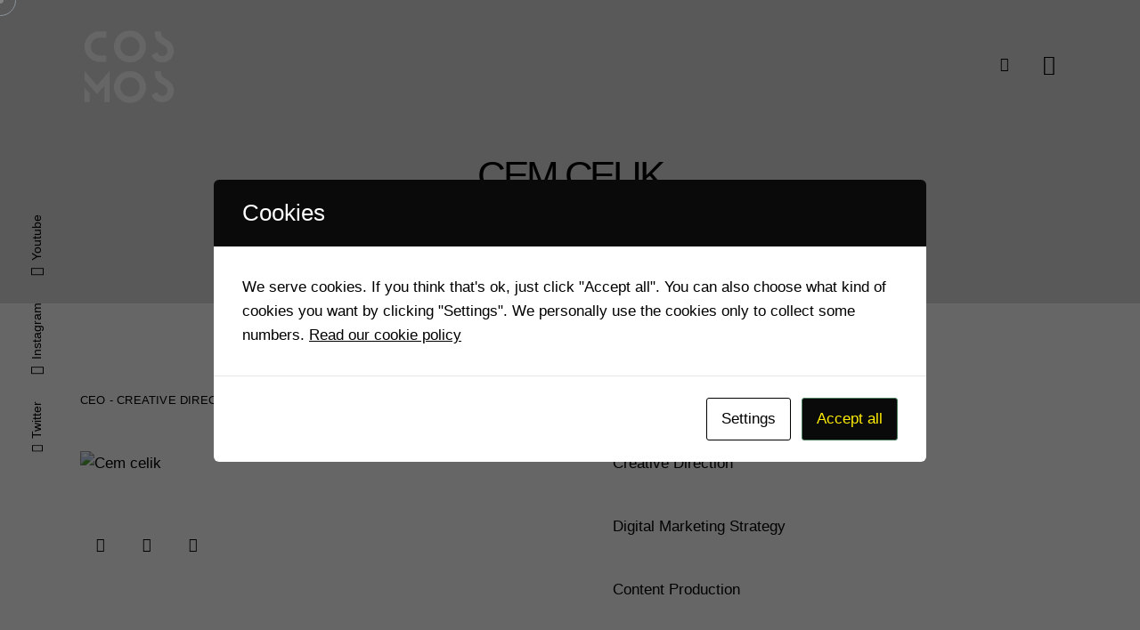

--- FILE ---
content_type: text/html; charset=UTF-8
request_url: https://cosmosconcept.com/team/cem-celik/
body_size: 40307
content:
<!DOCTYPE html>
<html lang="en-US" prefix="og: https://ogp.me/ns#" class="no-js scheme_dark">

<head>
<meta name="MobileOptimized" content="width" />
<meta name="HandheldFriendly" content="true" />
<meta name="generator" content="Drupal 8 (https://www.drupal.org)" />

				<meta charset="UTF-8">
					<meta name="viewport" content="width=device-width, initial-scale=1">
		<meta name="format-detection" content="telephone=no">
		<link rel="profile" href="//gmpg.org/xfn/11">
			<style>img:is([sizes="auto" i], [sizes^="auto," i]) { contain-intrinsic-size: 3000px 1500px }</style>
	<style type='text/css'>
						#tarinner #dsgvonotice_footer a, .dsgvonotice_footer_separator {
							
							color: #ffffff !important;
							
						}
												
					.dsdvo-cookie-notice.style3 #tarteaucitronAlertBig #tarinner {border-radius: 5px;}</style>
<script type="text/javascript" id="google_gtagjs-js-consent-mode-data-layer">
/* <![CDATA[ */
window.dataLayer = window.dataLayer || [];function gtag(){dataLayer.push(arguments);}
gtag('consent', 'default', {"ad_personalization":"denied","ad_storage":"denied","ad_user_data":"denied","analytics_storage":"denied","functionality_storage":"denied","security_storage":"denied","personalization_storage":"denied","region":["AT","BE","BG","CH","CY","CZ","DE","DK","EE","ES","FI","FR","GB","GR","HR","HU","IE","IS","IT","LI","LT","LU","LV","MT","NL","NO","PL","PT","RO","SE","SI","SK"],"wait_for_update":500});
window._googlesitekitConsentCategoryMap = {"statistics":["analytics_storage"],"marketing":["ad_storage","ad_user_data","ad_personalization"],"functional":["functionality_storage","security_storage"],"preferences":["personalization_storage"]};
window._googlesitekitConsents = {"ad_personalization":"denied","ad_storage":"denied","ad_user_data":"denied","analytics_storage":"denied","functionality_storage":"denied","security_storage":"denied","personalization_storage":"denied","region":["AT","BE","BG","CH","CY","CZ","DE","DK","EE","ES","FI","FR","GB","GR","HR","HU","IE","IS","IT","LI","LT","LU","LV","MT","NL","NO","PL","PT","RO","SE","SI","SK"],"wait_for_update":500};
/* ]]> */
</script>



<title>Cem celik - CosmosConcept</title>
<meta name="description" content="Consectetur adipiscing elit, sed do euism onsectetur adipiscing elit, sed."/>
<meta name="robots" content="follow, noindex"/>
<meta property="og:locale" content="en_US" />
<meta property="og:type" content="article" />
<meta property="og:title" content="Cem celik - CosmosConcept" />
<meta property="og:description" content="Consectetur adipiscing elit, sed do euism onsectetur adipiscing elit, sed." />
<meta property="og:url" content="https://cosmosconcept.com/team/cem-celik/" />
<meta property="og:site_name" content="CosmosConcept" />
<meta property="og:updated_time" content="2025-11-24T22:43:09+00:00" />
<meta property="og:image" content="https://cosmosconcept.com/storage/2024/05/Cem-Celik-CosmosConcept-Agentur-819x1024.jpg" />
<meta property="og:image:secure_url" content="https://cosmosconcept.com/storage/2024/05/Cem-Celik-CosmosConcept-Agentur-819x1024.jpg" />
<meta property="og:image:width" content="819" />
<meta property="og:image:height" content="1024" />
<meta property="og:image:alt" content="Cem celik" />
<meta property="og:image:type" content="image/jpeg" />
<meta name="twitter:card" content="summary_large_image" />
<meta name="twitter:title" content="Cem celik - CosmosConcept" />
<meta name="twitter:description" content="Consectetur adipiscing elit, sed do euism onsectetur adipiscing elit, sed." />
<meta name="twitter:image" content="https://cosmosconcept.com/storage/2024/05/Cem-Celik-CosmosConcept-Agentur-819x1024.jpg" />


<link rel='dns-prefetch' href='//www.googletagmanager.com' />
<link rel="alternate" type="application/rss+xml" title="CosmosConcept &raquo; Feed" href="https://cosmosconcept.com/feed/" />
<link rel="alternate" type="application/rss+xml" title="CosmosConcept &raquo; Comments Feed" href="https://cosmosconcept.com/comments/feed/" />
			<meta property="og:type" content="article" />
			<meta property="og:url" content="https://cosmosconcept.com/team/cem-celik/" />
			<meta property="og:title" content="Cem celik" />
			<meta property="og:description" content="Consectetur adipiscing elit, sed do euism onsectetur adipiscing elit," />  
							<meta property="og:image" content="https://cosmosconcept.com/storage/2024/05/Cem-Celik-CosmosConcept-Agentur-scaled.jpg"/>
				<script type="text/javascript">
/* <![CDATA[ */
window._wpemojiSettings = {"baseUrl":"https:\/\/s.w.org\/images\/core\/emoji\/15.0.3\/72x72\/","ext":".png","svgUrl":"https:\/\/s.w.org\/images\/core\/emoji\/15.0.3\/svg\/","svgExt":".svg","source":{"concatemoji":"https:\/\/cosmosconcept.com\/lib\/js\/wp-emoji-release.min.js"}};
/*! This file is auto-generated */
!function(i,n){var o,s,e;function c(e){try{var t={supportTests:e,timestamp:(new Date).valueOf()};sessionStorage.setItem(o,JSON.stringify(t))}catch(e){}}function p(e,t,n){e.clearRect(0,0,e.canvas.width,e.canvas.height),e.fillText(t,0,0);var t=new Uint32Array(e.getImageData(0,0,e.canvas.width,e.canvas.height).data),r=(e.clearRect(0,0,e.canvas.width,e.canvas.height),e.fillText(n,0,0),new Uint32Array(e.getImageData(0,0,e.canvas.width,e.canvas.height).data));return t.every(function(e,t){return e===r[t]})}function u(e,t,n){switch(t){case"flag":return n(e,"\ud83c\udff3\ufe0f\u200d\u26a7\ufe0f","\ud83c\udff3\ufe0f\u200b\u26a7\ufe0f")?!1:!n(e,"\ud83c\uddfa\ud83c\uddf3","\ud83c\uddfa\u200b\ud83c\uddf3")&&!n(e,"\ud83c\udff4\udb40\udc67\udb40\udc62\udb40\udc65\udb40\udc6e\udb40\udc67\udb40\udc7f","\ud83c\udff4\u200b\udb40\udc67\u200b\udb40\udc62\u200b\udb40\udc65\u200b\udb40\udc6e\u200b\udb40\udc67\u200b\udb40\udc7f");case"emoji":return!n(e,"\ud83d\udc26\u200d\u2b1b","\ud83d\udc26\u200b\u2b1b")}return!1}function f(e,t,n){var r="undefined"!=typeof WorkerGlobalScope&&self instanceof WorkerGlobalScope?new OffscreenCanvas(300,150):i.createElement("canvas"),a=r.getContext("2d",{willReadFrequently:!0}),o=(a.textBaseline="top",a.font="600 32px Arial",{});return e.forEach(function(e){o[e]=t(a,e,n)}),o}function t(e){var t=i.createElement("script");t.src=e,t.defer=!0,i.head.appendChild(t)}"undefined"!=typeof Promise&&(o="wpEmojiSettingsSupports",s=["flag","emoji"],n.supports={everything:!0,everythingExceptFlag:!0},e=new Promise(function(e){i.addEventListener("DOMContentLoaded",e,{once:!0})}),new Promise(function(t){var n=function(){try{var e=JSON.parse(sessionStorage.getItem(o));if("object"==typeof e&&"number"==typeof e.timestamp&&(new Date).valueOf()<e.timestamp+604800&&"object"==typeof e.supportTests)return e.supportTests}catch(e){}return null}();if(!n){if("undefined"!=typeof Worker&&"undefined"!=typeof OffscreenCanvas&&"undefined"!=typeof URL&&URL.createObjectURL&&"undefined"!=typeof Blob)try{var e="postMessage("+f.toString()+"("+[JSON.stringify(s),u.toString(),p.toString()].join(",")+"));",r=new Blob([e],{type:"text/javascript"}),a=new Worker(URL.createObjectURL(r),{name:"wpTestEmojiSupports"});return void(a.onmessage=function(e){c(n=e.data),a.terminate(),t(n)})}catch(e){}c(n=f(s,u,p))}t(n)}).then(function(e){for(var t in e)n.supports[t]=e[t],n.supports.everything=n.supports.everything&&n.supports[t],"flag"!==t&&(n.supports.everythingExceptFlag=n.supports.everythingExceptFlag&&n.supports[t]);n.supports.everythingExceptFlag=n.supports.everythingExceptFlag&&!n.supports.flag,n.DOMReady=!1,n.readyCallback=function(){n.DOMReady=!0}}).then(function(){return e}).then(function(){var e;n.supports.everything||(n.readyCallback(),(e=n.source||{}).concatemoji?t(e.concatemoji):e.wpemoji&&e.twemoji&&(t(e.twemoji),t(e.wpemoji)))}))}((window,document),window._wpemojiSettings);
/* ]]> */
</script>
<link property="stylesheet" rel='stylesheet' id='litespeed-cache-dummy-css' href='https://cosmosconcept.com/core/modules/966a9fe7d2/assets/css/litespeed-dummy.css' type='text/css' media='all' />
<link property="stylesheet" rel='stylesheet' id='trx_addons-icons-css' href='https://cosmosconcept.com/core/modules/2097f9dd3a/css/font-icons/css/trx_addons_icons.css' type='text/css' media='all' />
<link property="stylesheet" rel='stylesheet' id='qw_extensions-icons-css' href='https://cosmosconcept.com/core/modules/2097f9dd3a/addons/qw-extension/css/font-icons/css/qw_extension_icons.css' type='text/css' media='all' />
<link property="stylesheet" rel='stylesheet' id='muzicon-font-google_fonts-css' href='https://cosmosconcept.com/storage/fonts/da91433fded80edc4de5a185cca9c9af/font.css?v=1710774323' type='text/css' media='all' />
<link property="stylesheet" rel='stylesheet' id='muzicon-fontello-css' href='https://cosmosconcept.com/core/views/cc7f09a7ad/skins/default/css/font-icons/css/fontello.css' type='text/css' media='all' />
<style id='wp-emoji-styles-inline-css' type='text/css'>

	img.wp-smiley, img.emoji {
		display: inline !important;
		border: none !important;
		box-shadow: none !important;
		height: 1em !important;
		width: 1em !important;
		margin: 0 0.07em !important;
		vertical-align: -0.1em !important;
		background: none !important;
		padding: 0 !important;
	}
</style>
<style id='filebird-block-filebird-gallery-style-inline-css' type='text/css'>
ul.filebird-block-filebird-gallery{margin:auto!important;padding:0!important;width:100%}ul.filebird-block-filebird-gallery.layout-grid{display:grid;grid-gap:20px;align-items:stretch;grid-template-columns:repeat(var(--columns),1fr);justify-items:stretch}ul.filebird-block-filebird-gallery.layout-grid li img{border:1px solid #ccc;box-shadow:2px 2px 6px 0 rgba(0,0,0,.3);height:100%;max-width:100%;-o-object-fit:cover;object-fit:cover;width:100%}ul.filebird-block-filebird-gallery.layout-masonry{-moz-column-count:var(--columns);-moz-column-gap:var(--space);column-gap:var(--space);-moz-column-width:var(--min-width);columns:var(--min-width) var(--columns);display:block;overflow:auto}ul.filebird-block-filebird-gallery.layout-masonry li{margin-bottom:var(--space)}ul.filebird-block-filebird-gallery li{list-style:none}ul.filebird-block-filebird-gallery li figure{height:100%;margin:0;padding:0;position:relative;width:100%}ul.filebird-block-filebird-gallery li figure figcaption{background:linear-gradient(0deg,rgba(0,0,0,.7),rgba(0,0,0,.3) 70%,transparent);bottom:0;box-sizing:border-box;color:#fff;font-size:.8em;margin:0;max-height:100%;overflow:auto;padding:3em .77em .7em;position:absolute;text-align:center;width:100%;z-index:2}ul.filebird-block-filebird-gallery li figure figcaption a{color:inherit}

</style>
<style id='global-styles-inline-css' type='text/css'>
:root{--wp--preset--aspect-ratio--square: 1;--wp--preset--aspect-ratio--4-3: 4/3;--wp--preset--aspect-ratio--3-4: 3/4;--wp--preset--aspect-ratio--3-2: 3/2;--wp--preset--aspect-ratio--2-3: 2/3;--wp--preset--aspect-ratio--16-9: 16/9;--wp--preset--aspect-ratio--9-16: 9/16;--wp--preset--color--black: #000000;--wp--preset--color--cyan-bluish-gray: #abb8c3;--wp--preset--color--white: #ffffff;--wp--preset--color--pale-pink: #f78da7;--wp--preset--color--vivid-red: #cf2e2e;--wp--preset--color--luminous-vivid-orange: #ff6900;--wp--preset--color--luminous-vivid-amber: #fcb900;--wp--preset--color--light-green-cyan: #7bdcb5;--wp--preset--color--vivid-green-cyan: #00d084;--wp--preset--color--pale-cyan-blue: #8ed1fc;--wp--preset--color--vivid-cyan-blue: #0693e3;--wp--preset--color--vivid-purple: #9b51e0;--wp--preset--color--bg-color: #02040B;--wp--preset--color--bd-color: #424348;--wp--preset--color--text-dark: #FFFFFF;--wp--preset--color--text-light: #9D9EA1;--wp--preset--color--text-link: #ffed05;--wp--preset--color--text-hover: #ffed05;--wp--preset--color--text-link-2: #ffed05;--wp--preset--color--text-hover-2: #ffed05;--wp--preset--color--text-link-3: #F1FF4F;--wp--preset--color--text-hover-3: #E7F635;--wp--preset--gradient--vivid-cyan-blue-to-vivid-purple: linear-gradient(135deg,rgba(6,147,227,1) 0%,rgb(155,81,224) 100%);--wp--preset--gradient--light-green-cyan-to-vivid-green-cyan: linear-gradient(135deg,rgb(122,220,180) 0%,rgb(0,208,130) 100%);--wp--preset--gradient--luminous-vivid-amber-to-luminous-vivid-orange: linear-gradient(135deg,rgba(252,185,0,1) 0%,rgba(255,105,0,1) 100%);--wp--preset--gradient--luminous-vivid-orange-to-vivid-red: linear-gradient(135deg,rgba(255,105,0,1) 0%,rgb(207,46,46) 100%);--wp--preset--gradient--very-light-gray-to-cyan-bluish-gray: linear-gradient(135deg,rgb(238,238,238) 0%,rgb(169,184,195) 100%);--wp--preset--gradient--cool-to-warm-spectrum: linear-gradient(135deg,rgb(74,234,220) 0%,rgb(151,120,209) 20%,rgb(207,42,186) 40%,rgb(238,44,130) 60%,rgb(251,105,98) 80%,rgb(254,248,76) 100%);--wp--preset--gradient--blush-light-purple: linear-gradient(135deg,rgb(255,206,236) 0%,rgb(152,150,240) 100%);--wp--preset--gradient--blush-bordeaux: linear-gradient(135deg,rgb(254,205,165) 0%,rgb(254,45,45) 50%,rgb(107,0,62) 100%);--wp--preset--gradient--luminous-dusk: linear-gradient(135deg,rgb(255,203,112) 0%,rgb(199,81,192) 50%,rgb(65,88,208) 100%);--wp--preset--gradient--pale-ocean: linear-gradient(135deg,rgb(255,245,203) 0%,rgb(182,227,212) 50%,rgb(51,167,181) 100%);--wp--preset--gradient--electric-grass: linear-gradient(135deg,rgb(202,248,128) 0%,rgb(113,206,126) 100%);--wp--preset--gradient--midnight: linear-gradient(135deg,rgb(2,3,129) 0%,rgb(40,116,252) 100%);--wp--preset--gradient--vertical-link-to-hover: linear-gradient(to bottom,var(--theme-color-text_link) 0%,var(--theme-color-text_hover) 100%);--wp--preset--gradient--diagonal-link-to-hover: linear-gradient(to bottom right,var(--theme-color-text_link) 0%,var(--theme-color-text_hover) 100%);--wp--preset--font-size--small: 13px;--wp--preset--font-size--medium: clamp(14px, 0.875rem + ((1vw - 3.2px) * 0.619), 20px);--wp--preset--font-size--large: clamp(22.041px, 1.378rem + ((1vw - 3.2px) * 1.439), 36px);--wp--preset--font-size--x-large: clamp(25.014px, 1.563rem + ((1vw - 3.2px) * 1.751), 42px);--wp--preset--font-family--p-font: "Kumbh Sans",sans-serif;--wp--preset--font-family--post-font: inherit;--wp--preset--font-family--h-1-font: "Krona One",sans-serif;--wp--preset--font-family--other-font: Lora,sans-serif;--wp--preset--spacing--20: 0.44rem;--wp--preset--spacing--30: 0.67rem;--wp--preset--spacing--40: 1rem;--wp--preset--spacing--50: 1.5rem;--wp--preset--spacing--60: 2.25rem;--wp--preset--spacing--70: 3.38rem;--wp--preset--spacing--80: 5.06rem;--wp--preset--shadow--natural: 6px 6px 9px rgba(0, 0, 0, 0.2);--wp--preset--shadow--deep: 12px 12px 50px rgba(0, 0, 0, 0.4);--wp--preset--shadow--sharp: 6px 6px 0px rgba(0, 0, 0, 0.2);--wp--preset--shadow--outlined: 6px 6px 0px -3px rgba(255, 255, 255, 1), 6px 6px rgba(0, 0, 0, 1);--wp--preset--shadow--crisp: 6px 6px 0px rgba(0, 0, 0, 1);--wp--custom--spacing--tiny: var(--sc-space-tiny,   1rem);--wp--custom--spacing--small: var(--sc-space-small,  2rem);--wp--custom--spacing--medium: var(--sc-space-medium, 3.3333rem);--wp--custom--spacing--large: var(--sc-space-large,  6.6667rem);--wp--custom--spacing--huge: var(--sc-space-huge,   8.6667rem);}:root { --wp--style--global--content-size: 840px;--wp--style--global--wide-size: 1290px; }:where(body) { margin: 0; }.wp-site-blocks > .alignleft { float: left; margin-right: 2em; }.wp-site-blocks > .alignright { float: right; margin-left: 2em; }.wp-site-blocks > .aligncenter { justify-content: center; margin-left: auto; margin-right: auto; }:where(.is-layout-flex){gap: 0.5em;}:where(.is-layout-grid){gap: 0.5em;}.is-layout-flow > .alignleft{float: left;margin-inline-start: 0;margin-inline-end: 2em;}.is-layout-flow > .alignright{float: right;margin-inline-start: 2em;margin-inline-end: 0;}.is-layout-flow > .aligncenter{margin-left: auto !important;margin-right: auto !important;}.is-layout-constrained > .alignleft{float: left;margin-inline-start: 0;margin-inline-end: 2em;}.is-layout-constrained > .alignright{float: right;margin-inline-start: 2em;margin-inline-end: 0;}.is-layout-constrained > .aligncenter{margin-left: auto !important;margin-right: auto !important;}.is-layout-constrained > :where(:not(.alignleft):not(.alignright):not(.alignfull)){max-width: var(--wp--style--global--content-size);margin-left: auto !important;margin-right: auto !important;}.is-layout-constrained > .alignwide{max-width: var(--wp--style--global--wide-size);}body .is-layout-flex{display: flex;}.is-layout-flex{flex-wrap: wrap;align-items: center;}.is-layout-flex > :is(*, div){margin: 0;}body .is-layout-grid{display: grid;}.is-layout-grid > :is(*, div){margin: 0;}body{padding-top: 0px;padding-right: 0px;padding-bottom: 0px;padding-left: 0px;}a:where(:not(.wp-element-button)){text-decoration: underline;}:root :where(.wp-element-button, .wp-block-button__link){background-color: #32373c;border-width: 0;color: #fff;font-family: inherit;font-size: inherit;line-height: inherit;padding: calc(0.667em + 2px) calc(1.333em + 2px);text-decoration: none;}.has-black-color{color: var(--wp--preset--color--black) !important;}.has-cyan-bluish-gray-color{color: var(--wp--preset--color--cyan-bluish-gray) !important;}.has-white-color{color: var(--wp--preset--color--white) !important;}.has-pale-pink-color{color: var(--wp--preset--color--pale-pink) !important;}.has-vivid-red-color{color: var(--wp--preset--color--vivid-red) !important;}.has-luminous-vivid-orange-color{color: var(--wp--preset--color--luminous-vivid-orange) !important;}.has-luminous-vivid-amber-color{color: var(--wp--preset--color--luminous-vivid-amber) !important;}.has-light-green-cyan-color{color: var(--wp--preset--color--light-green-cyan) !important;}.has-vivid-green-cyan-color{color: var(--wp--preset--color--vivid-green-cyan) !important;}.has-pale-cyan-blue-color{color: var(--wp--preset--color--pale-cyan-blue) !important;}.has-vivid-cyan-blue-color{color: var(--wp--preset--color--vivid-cyan-blue) !important;}.has-vivid-purple-color{color: var(--wp--preset--color--vivid-purple) !important;}.has-bg-color-color{color: var(--wp--preset--color--bg-color) !important;}.has-bd-color-color{color: var(--wp--preset--color--bd-color) !important;}.has-text-dark-color{color: var(--wp--preset--color--text-dark) !important;}.has-text-light-color{color: var(--wp--preset--color--text-light) !important;}.has-text-link-color{color: var(--wp--preset--color--text-link) !important;}.has-text-hover-color{color: var(--wp--preset--color--text-hover) !important;}.has-text-link-2-color{color: var(--wp--preset--color--text-link-2) !important;}.has-text-hover-2-color{color: var(--wp--preset--color--text-hover-2) !important;}.has-text-link-3-color{color: var(--wp--preset--color--text-link-3) !important;}.has-text-hover-3-color{color: var(--wp--preset--color--text-hover-3) !important;}.has-black-background-color{background-color: var(--wp--preset--color--black) !important;}.has-cyan-bluish-gray-background-color{background-color: var(--wp--preset--color--cyan-bluish-gray) !important;}.has-white-background-color{background-color: var(--wp--preset--color--white) !important;}.has-pale-pink-background-color{background-color: var(--wp--preset--color--pale-pink) !important;}.has-vivid-red-background-color{background-color: var(--wp--preset--color--vivid-red) !important;}.has-luminous-vivid-orange-background-color{background-color: var(--wp--preset--color--luminous-vivid-orange) !important;}.has-luminous-vivid-amber-background-color{background-color: var(--wp--preset--color--luminous-vivid-amber) !important;}.has-light-green-cyan-background-color{background-color: var(--wp--preset--color--light-green-cyan) !important;}.has-vivid-green-cyan-background-color{background-color: var(--wp--preset--color--vivid-green-cyan) !important;}.has-pale-cyan-blue-background-color{background-color: var(--wp--preset--color--pale-cyan-blue) !important;}.has-vivid-cyan-blue-background-color{background-color: var(--wp--preset--color--vivid-cyan-blue) !important;}.has-vivid-purple-background-color{background-color: var(--wp--preset--color--vivid-purple) !important;}.has-bg-color-background-color{background-color: var(--wp--preset--color--bg-color) !important;}.has-bd-color-background-color{background-color: var(--wp--preset--color--bd-color) !important;}.has-text-dark-background-color{background-color: var(--wp--preset--color--text-dark) !important;}.has-text-light-background-color{background-color: var(--wp--preset--color--text-light) !important;}.has-text-link-background-color{background-color: var(--wp--preset--color--text-link) !important;}.has-text-hover-background-color{background-color: var(--wp--preset--color--text-hover) !important;}.has-text-link-2-background-color{background-color: var(--wp--preset--color--text-link-2) !important;}.has-text-hover-2-background-color{background-color: var(--wp--preset--color--text-hover-2) !important;}.has-text-link-3-background-color{background-color: var(--wp--preset--color--text-link-3) !important;}.has-text-hover-3-background-color{background-color: var(--wp--preset--color--text-hover-3) !important;}.has-black-border-color{border-color: var(--wp--preset--color--black) !important;}.has-cyan-bluish-gray-border-color{border-color: var(--wp--preset--color--cyan-bluish-gray) !important;}.has-white-border-color{border-color: var(--wp--preset--color--white) !important;}.has-pale-pink-border-color{border-color: var(--wp--preset--color--pale-pink) !important;}.has-vivid-red-border-color{border-color: var(--wp--preset--color--vivid-red) !important;}.has-luminous-vivid-orange-border-color{border-color: var(--wp--preset--color--luminous-vivid-orange) !important;}.has-luminous-vivid-amber-border-color{border-color: var(--wp--preset--color--luminous-vivid-amber) !important;}.has-light-green-cyan-border-color{border-color: var(--wp--preset--color--light-green-cyan) !important;}.has-vivid-green-cyan-border-color{border-color: var(--wp--preset--color--vivid-green-cyan) !important;}.has-pale-cyan-blue-border-color{border-color: var(--wp--preset--color--pale-cyan-blue) !important;}.has-vivid-cyan-blue-border-color{border-color: var(--wp--preset--color--vivid-cyan-blue) !important;}.has-vivid-purple-border-color{border-color: var(--wp--preset--color--vivid-purple) !important;}.has-bg-color-border-color{border-color: var(--wp--preset--color--bg-color) !important;}.has-bd-color-border-color{border-color: var(--wp--preset--color--bd-color) !important;}.has-text-dark-border-color{border-color: var(--wp--preset--color--text-dark) !important;}.has-text-light-border-color{border-color: var(--wp--preset--color--text-light) !important;}.has-text-link-border-color{border-color: var(--wp--preset--color--text-link) !important;}.has-text-hover-border-color{border-color: var(--wp--preset--color--text-hover) !important;}.has-text-link-2-border-color{border-color: var(--wp--preset--color--text-link-2) !important;}.has-text-hover-2-border-color{border-color: var(--wp--preset--color--text-hover-2) !important;}.has-text-link-3-border-color{border-color: var(--wp--preset--color--text-link-3) !important;}.has-text-hover-3-border-color{border-color: var(--wp--preset--color--text-hover-3) !important;}.has-vivid-cyan-blue-to-vivid-purple-gradient-background{background: var(--wp--preset--gradient--vivid-cyan-blue-to-vivid-purple) !important;}.has-light-green-cyan-to-vivid-green-cyan-gradient-background{background: var(--wp--preset--gradient--light-green-cyan-to-vivid-green-cyan) !important;}.has-luminous-vivid-amber-to-luminous-vivid-orange-gradient-background{background: var(--wp--preset--gradient--luminous-vivid-amber-to-luminous-vivid-orange) !important;}.has-luminous-vivid-orange-to-vivid-red-gradient-background{background: var(--wp--preset--gradient--luminous-vivid-orange-to-vivid-red) !important;}.has-very-light-gray-to-cyan-bluish-gray-gradient-background{background: var(--wp--preset--gradient--very-light-gray-to-cyan-bluish-gray) !important;}.has-cool-to-warm-spectrum-gradient-background{background: var(--wp--preset--gradient--cool-to-warm-spectrum) !important;}.has-blush-light-purple-gradient-background{background: var(--wp--preset--gradient--blush-light-purple) !important;}.has-blush-bordeaux-gradient-background{background: var(--wp--preset--gradient--blush-bordeaux) !important;}.has-luminous-dusk-gradient-background{background: var(--wp--preset--gradient--luminous-dusk) !important;}.has-pale-ocean-gradient-background{background: var(--wp--preset--gradient--pale-ocean) !important;}.has-electric-grass-gradient-background{background: var(--wp--preset--gradient--electric-grass) !important;}.has-midnight-gradient-background{background: var(--wp--preset--gradient--midnight) !important;}.has-vertical-link-to-hover-gradient-background{background: var(--wp--preset--gradient--vertical-link-to-hover) !important;}.has-diagonal-link-to-hover-gradient-background{background: var(--wp--preset--gradient--diagonal-link-to-hover) !important;}.has-small-font-size{font-size: var(--wp--preset--font-size--small) !important;}.has-medium-font-size{font-size: var(--wp--preset--font-size--medium) !important;}.has-large-font-size{font-size: var(--wp--preset--font-size--large) !important;}.has-x-large-font-size{font-size: var(--wp--preset--font-size--x-large) !important;}.has-p-font-font-family{font-family: var(--wp--preset--font-family--p-font) !important;}.has-post-font-font-family{font-family: var(--wp--preset--font-family--post-font) !important;}.has-h-1-font-font-family{font-family: var(--wp--preset--font-family--h-1-font) !important;}.has-other-font-font-family{font-family: var(--wp--preset--font-family--other-font) !important;}
:root :where(.wp-block-button .wp-block-button__link){background-color: var(--theme-color-text_link);border-radius: 0;color: var(--theme-color-inverse_link);font-family: var(--theme-font-button_font-family);font-size: var(--theme-font-button_font-size);font-weight: var(--theme-font-button_font-weight);line-height: var(--theme-font-button_line-height);}
:where(.wp-block-post-template.is-layout-flex){gap: 1.25em;}:where(.wp-block-post-template.is-layout-grid){gap: 1.25em;}
:where(.wp-block-columns.is-layout-flex){gap: 2em;}:where(.wp-block-columns.is-layout-grid){gap: 2em;}
:root :where(.wp-block-pullquote){border-width: 1px 0;font-size: clamp(0.984em, 0.984rem + ((1vw - 0.2em) * 0.851), 1.5em);line-height: 1.6;}
:root :where(.wp-block-post-comments){padding-top: var(--wp--custom--spacing--small);}
:root :where(.wp-block-quote){border-width: 1px;}
</style>
<link property="stylesheet" rel='stylesheet' id='contact-form-7-css' href='https://cosmosconcept.com/core/modules/8516d2654f/includes/css/styles.css' type='text/css' media='all' />
<link property="stylesheet" rel='stylesheet' id='cookies-and-content-security-policy-css' href='https://cosmosconcept.com/core/modules/b88d92a5a8/css/cookies-and-content-security-policy.min.css' type='text/css' media='all' />
<link property="stylesheet" rel='stylesheet' id='magnific-popup-css' href='https://cosmosconcept.com/core/modules/2097f9dd3a/js/magnific/magnific-popup.min.css' type='text/css' media='all' />

<style id='elementor-frontend-inline-css' type='text/css'>
.elementor-kit-15{--e-global-color-primary:#6EC1E4;--e-global-color-secondary:#FFED00;--e-global-color-text:#FFED00;--e-global-color-accent:#FFED00;--e-global-color-61c01e98:#4054B2;--e-global-color-69bf31ed:#FFED00;--e-global-color-7a1ccbe5:#000;--e-global-color-13ed1179:#FFF;--e-global-typography-primary-font-family:"Roboto";--e-global-typography-primary-font-weight:600;--e-global-typography-secondary-font-family:"Roboto Slab";--e-global-typography-secondary-font-weight:400;--e-global-typography-text-font-family:"Roboto";--e-global-typography-text-font-weight:400;--e-global-typography-accent-font-family:"Roboto";--e-global-typography-accent-font-weight:500;}.elementor-section.elementor-section-boxed > .elementor-container{max-width:1320px;}.e-con{--container-max-width:1320px;}.elementor-widget:not(:last-child){margin-block-end:0px;}.elementor-element{--widgets-spacing:0px 0px;--widgets-spacing-row:0px;--widgets-spacing-column:0px;}{}.sc_layouts_title_caption{display:var(--page-title-display);}@media(max-width:1024px){.elementor-section.elementor-section-boxed > .elementor-container{max-width:1024px;}.e-con{--container-max-width:1024px;}}@media(max-width:767px){.elementor-section.elementor-section-boxed > .elementor-container{max-width:767px;}.e-con{--container-max-width:767px;}}
.elementor-1152 .elementor-element.elementor-element-6a8fa253 .trx_addons_bg_text{z-index:0;}.elementor-1152 .elementor-element.elementor-element-6a8fa253 .trx_addons_bg_text.trx_addons_marquee_wrap:not(.trx_addons_marquee_reverse) .trx_addons_marquee_element{padding-right:50px;}.elementor-1152 .elementor-element.elementor-element-6a8fa253 .trx_addons_bg_text.trx_addons_marquee_wrap.trx_addons_marquee_reverse .trx_addons_marquee_element{padding-left:50px;}.elementor-1152 .elementor-element.elementor-element-68c5014b{--spacer-size:50px;}.elementor-1152 .elementor-element.elementor-element-c77e7e4 .elementor-progress-wrapper .elementor-progress-bar{background-color:#C699FB;}.elementor-1152 .elementor-element.elementor-element-c77e7e4 .elementor-progress-bar{height:6px;line-height:6px;}.elementor-1152 .elementor-element.elementor-element-c77e7e4 .elementor-progress-wrapper{border-radius:0px;overflow:hidden;}.elementor-1152 .elementor-element.elementor-element-34d0427 .elementor-progress-wrapper .elementor-progress-bar{background-color:#C699FB;}.elementor-1152 .elementor-element.elementor-element-34d0427 .elementor-progress-bar{height:6px;line-height:6px;}.elementor-1152 .elementor-element.elementor-element-34d0427 .elementor-progress-wrapper{border-radius:0px;overflow:hidden;}.elementor-1152 .elementor-element.elementor-element-24836f71 .elementor-progress-wrapper .elementor-progress-bar{background-color:#C699FB;}.elementor-1152 .elementor-element.elementor-element-24836f71 .elementor-progress-bar{height:6px;line-height:6px;}.elementor-1152 .elementor-element.elementor-element-24836f71 .elementor-progress-wrapper{border-radius:0px;overflow:hidden;}.elementor-1152 .elementor-element.elementor-element-5a94dcb6{--spacer-size:50px;}.elementor-1152 .elementor-element.elementor-element-793c7d10 .trx_addons_bg_text{z-index:0;}.elementor-1152 .elementor-element.elementor-element-793c7d10 .trx_addons_bg_text.trx_addons_marquee_wrap:not(.trx_addons_marquee_reverse) .trx_addons_marquee_element{padding-right:50px;}.elementor-1152 .elementor-element.elementor-element-793c7d10 .trx_addons_bg_text.trx_addons_marquee_wrap.trx_addons_marquee_reverse .trx_addons_marquee_element{padding-left:50px;}.elementor-1152 .elementor-element.elementor-element-5091cbf5 > .elementor-element-populated{transition:background 0.3s, border 0.3s, border-radius 0.3s, box-shadow 0.3s;}.elementor-1152 .elementor-element.elementor-element-5091cbf5 > .elementor-element-populated > .elementor-background-overlay{transition:background 0.3s, border-radius 0.3s, opacity 0.3s;}.elementor-1152 .elementor-element.elementor-element-1879a5f:not(.elementor-motion-effects-element-type-background), .elementor-1152 .elementor-element.elementor-element-1879a5f > .elementor-motion-effects-container > .elementor-motion-effects-layer{background-color:#FFFFFF;}.elementor-1152 .elementor-element.elementor-element-1879a5f .trx_addons_bg_text{z-index:0;}.elementor-1152 .elementor-element.elementor-element-1879a5f .trx_addons_bg_text.trx_addons_marquee_wrap:not(.trx_addons_marquee_reverse) .trx_addons_marquee_element{padding-right:50px;}.elementor-1152 .elementor-element.elementor-element-1879a5f .trx_addons_bg_text.trx_addons_marquee_wrap.trx_addons_marquee_reverse .trx_addons_marquee_element{padding-left:50px;}.elementor-1152 .elementor-element.elementor-element-1879a5f{transition:background 0.3s, border 0.3s, border-radius 0.3s, box-shadow 0.3s;padding:50px 45px 50px 45px;}.elementor-1152 .elementor-element.elementor-element-1879a5f > .elementor-background-overlay{transition:background 0.3s, border-radius 0.3s, opacity 0.3s;}@media(min-width:768px){.elementor-1152 .elementor-element.elementor-element-5091cbf5{width:100%;}}@media(max-width:1024px){.elementor-1152 .elementor-element.elementor-element-1879a5f{padding:40px 35px 40px 35px;}}@media(max-width:767px){.elementor-1152 .elementor-element.elementor-element-1879a5f{padding:30px 25px 30px 25px;}}
</style>
<style id="elementor-post-4614">.elementor-4614 .elementor-element.elementor-element-75d44c9:not(.elementor-motion-effects-element-type-background), .elementor-4614 .elementor-element.elementor-element-75d44c9 > .elementor-motion-effects-container > .elementor-motion-effects-layer{background-color:#4444442B;}.elementor-4614 .elementor-element.elementor-element-75d44c9 > .elementor-background-overlay{opacity:0.5;transition:background 0.3s, border-radius 0.3s, opacity 0.3s;}.elementor-4614 .elementor-element.elementor-element-75d44c9 .trx_addons_bg_text{z-index:0;}.elementor-4614 .elementor-element.elementor-element-75d44c9 .trx_addons_bg_text.trx_addons_marquee_wrap:not(.trx_addons_marquee_reverse) .trx_addons_marquee_element{padding-right:50px;}.elementor-4614 .elementor-element.elementor-element-75d44c9 .trx_addons_bg_text.trx_addons_marquee_wrap.trx_addons_marquee_reverse .trx_addons_marquee_element{padding-left:50px;}.elementor-4614 .elementor-element.elementor-element-75d44c9{transition:background 0.3s, border 0.3s, border-radius 0.3s, box-shadow 0.3s;padding:20px 20px 20px 20px;}.elementor-4614 .elementor-element.elementor-element-3590b62 > .elementor-widget-container{margin:-20px 0px -20px -20px;}.elementor-4614 .elementor-element.elementor-element-3590b62 .logo_image{max-height:150px;}.elementor-4614 .elementor-element.elementor-element-2987118{--spacer-size:38px;}.elementor-4614 .elementor-element.elementor-element-559def4 > .elementor-widget-container{margin:-1px 0px 0px 0px;}.elementor-4614 .elementor-element.elementor-element-4b801c6 > .elementor-widget-container{margin:0px 0px 0px 8px;}.elementor-4614 .elementor-element.elementor-element-687d32c > .elementor-container > .elementor-column > .elementor-widget-wrap{align-content:center;align-items:center;}.elementor-4614 .elementor-element.elementor-element-687d32c:not(.elementor-motion-effects-element-type-background), .elementor-4614 .elementor-element.elementor-element-687d32c > .elementor-motion-effects-container > .elementor-motion-effects-layer{background-color:#4444442B;}.elementor-4614 .elementor-element.elementor-element-687d32c > .elementor-background-overlay{background-color:#21212100;opacity:0.5;transition:background 0.3s, border-radius 0.3s, opacity 0.3s;}.elementor-4614 .elementor-element.elementor-element-687d32c .trx_addons_bg_text{z-index:0;}.elementor-4614 .elementor-element.elementor-element-687d32c .trx_addons_bg_text.trx_addons_marquee_wrap:not(.trx_addons_marquee_reverse) .trx_addons_marquee_element{padding-right:50px;}.elementor-4614 .elementor-element.elementor-element-687d32c .trx_addons_bg_text.trx_addons_marquee_wrap.trx_addons_marquee_reverse .trx_addons_marquee_element{padding-left:50px;}.elementor-4614 .elementor-element.elementor-element-687d32c{transition:background 0.3s, border 0.3s, border-radius 0.3s, box-shadow 0.3s;}.elementor-4614 .elementor-element.elementor-element-ae4fa57 > .elementor-widget-container{margin:-4px 0px 0px 0px;}.elementor-4614 .elementor-element.elementor-element-a2a6c22 > .elementor-widget-container{margin:-1px 0px 0px 0px;}.elementor-4614 .elementor-element.elementor-element-1923190:not(.elementor-motion-effects-element-type-background), .elementor-4614 .elementor-element.elementor-element-1923190 > .elementor-motion-effects-container > .elementor-motion-effects-layer{background-color:#4444442B;}.elementor-4614 .elementor-element.elementor-element-1923190 > .elementor-background-overlay{opacity:0.5;transition:background 0.3s, border-radius 0.3s, opacity 0.3s;}.elementor-4614 .elementor-element.elementor-element-1923190 .trx_addons_bg_text{z-index:0;}.elementor-4614 .elementor-element.elementor-element-1923190 .trx_addons_bg_text.trx_addons_marquee_wrap:not(.trx_addons_marquee_reverse) .trx_addons_marquee_element{padding-right:50px;}.elementor-4614 .elementor-element.elementor-element-1923190 .trx_addons_bg_text.trx_addons_marquee_wrap.trx_addons_marquee_reverse .trx_addons_marquee_element{padding-left:50px;}.elementor-4614 .elementor-element.elementor-element-1923190{transition:background 0.3s, border 0.3s, border-radius 0.3s, box-shadow 0.3s;padding:20px 20px 20px 20px;}.elementor-4614 .elementor-element.elementor-element-782215f{--spacer-size:40px;}.elementor-4614 .elementor-element.elementor-element-db2e139 > .elementor-widget-container{margin:0px 0px -5px 0px;}.elementor-4614 .elementor-element.elementor-element-db2e139 .elementor-icon-wrapper{text-align:center;}.elementor-4614 .elementor-element.elementor-element-db2e139.elementor-view-stacked .elementor-icon{background-color:#FFFFFF;}.elementor-4614 .elementor-element.elementor-element-db2e139.elementor-view-framed .elementor-icon, .elementor-4614 .elementor-element.elementor-element-db2e139.elementor-view-default .elementor-icon{color:#FFFFFF;border-color:#FFFFFF;}.elementor-4614 .elementor-element.elementor-element-db2e139.elementor-view-framed .elementor-icon, .elementor-4614 .elementor-element.elementor-element-db2e139.elementor-view-default .elementor-icon svg{fill:#FFFFFF;}.elementor-4614 .elementor-element.elementor-element-db2e139 .elementor-icon{font-size:20px;}.elementor-4614 .elementor-element.elementor-element-db2e139 .elementor-icon svg{height:20px;}.elementor-4614 .elementor-element.elementor-element-0dcd369{--spacer-size:40px;}.trx-addons-layout--edit-mode .trx-addons-layout__inner{background-color:var(--theme-color-bg_color);}.trx-addons-layout--single-preview .trx-addons-layout__inner{background-color:var(--theme-color-bg_color);}@media(max-width:1024px){.elementor-4614 .elementor-element.elementor-element-782215f{--spacer-size:20px;}.elementor-4614 .elementor-element.elementor-element-db2e139 .elementor-icon{font-size:14px;}.elementor-4614 .elementor-element.elementor-element-db2e139 .elementor-icon svg{height:14px;}.elementor-4614 .elementor-element.elementor-element-0dcd369{--spacer-size:20px;}}@media(max-width:767px){.elementor-4614 .elementor-element.elementor-element-461a4e8{width:50%;}.elementor-4614 .elementor-element.elementor-element-196cd6a{width:50%;}.elementor-4614 .elementor-element.elementor-element-a2a6c22 > .elementor-widget-container{margin:-5px 0px 0px 0px;}.elementor-4614 .elementor-element.elementor-element-782215f{--spacer-size:10px;}.elementor-4614 .elementor-element.elementor-element-db2e139 .elementor-icon{font-size:12px;}.elementor-4614 .elementor-element.elementor-element-db2e139 .elementor-icon svg{height:12px;}.elementor-4614 .elementor-element.elementor-element-0dcd369{--spacer-size:10px;}}</style>
<style id="elementor-post-4105">.elementor-4105 .elementor-element.elementor-element-18d868c > .elementor-background-overlay{background-color:#212121;opacity:0.5;}.elementor-4105 .elementor-element.elementor-element-18d868c .trx_addons_bg_text{z-index:0;}.elementor-4105 .elementor-element.elementor-element-18d868c .trx_addons_bg_text.trx_addons_marquee_wrap:not(.trx_addons_marquee_reverse) .trx_addons_marquee_element{padding-right:50px;}.elementor-4105 .elementor-element.elementor-element-18d868c .trx_addons_bg_text.trx_addons_marquee_wrap.trx_addons_marquee_reverse .trx_addons_marquee_element{padding-left:50px;}.elementor-4105 .elementor-element.elementor-element-18d868c{padding:0px 0px 0px 0px;}.elementor-4105 .elementor-element.elementor-element-3f46e54{--spacer-size:50px;}.elementor-4105 .elementor-element.elementor-element-c73347b{--spacer-size:10px;}.elementor-4105 .elementor-element.elementor-element-9261ff8{--spacer-size:8px;}.elementor-4105 .elementor-element.elementor-element-71a8a5d > .elementor-container > .elementor-column > .elementor-widget-wrap{align-content:center;align-items:center;}.elementor-4105 .elementor-element.elementor-element-71a8a5d > .elementor-background-overlay{background-color:#212121;opacity:0.5;}.elementor-4105 .elementor-element.elementor-element-71a8a5d .trx_addons_bg_text{z-index:0;}.elementor-4105 .elementor-element.elementor-element-71a8a5d .trx_addons_bg_text.trx_addons_marquee_wrap:not(.trx_addons_marquee_reverse) .trx_addons_marquee_element{padding-right:50px;}.elementor-4105 .elementor-element.elementor-element-71a8a5d .trx_addons_bg_text.trx_addons_marquee_wrap.trx_addons_marquee_reverse .trx_addons_marquee_element{padding-left:50px;}.elementor-4105 .elementor-element.elementor-element-14ad68c > .elementor-widget-container{margin:0px 0px 0px 0px;padding:0px 0px 0px 0px;}.elementor-4105 .elementor-element.elementor-element-14ad68c .logo_image{max-height:75px;}.elementor-4105 .elementor-element.elementor-element-efa3e7f{--spacer-size:5px;}.elementor-4105 .elementor-element.elementor-element-5650a27 > .elementor-widget-container{padding:0px 15px 0px 0px;}.elementor-4105 .elementor-element.elementor-element-5650a27{font-size:16px;}.elementor-4105 .elementor-element.elementor-element-fb492e5{--spacer-size:5px;}.elementor-4105 .elementor-element.elementor-element-af1843d .sc_item_title_text{-webkit-text-stroke-width:0px;}.elementor-4105 .elementor-element.elementor-element-af1843d .sc_item_title_text2{-webkit-text-stroke-width:0px;}.elementor-4105 .elementor-element.elementor-element-622d95a{--spacer-size:6px;}.elementor-4105 .elementor-element.elementor-element-841a9ef{--spacer-size:43px;}.elementor-4105 .elementor-element.elementor-element-31e76a6{--spacer-size:10px;}.elementor-4105 .elementor-element.elementor-element-e42989a .sc_item_title_text{-webkit-text-stroke-width:0px;}.elementor-4105 .elementor-element.elementor-element-e42989a .sc_item_title_text2{-webkit-text-stroke-width:0px;}.elementor-4105 .elementor-element.elementor-element-60a8e56{--spacer-size:6px;}.elementor-4105 .elementor-element.elementor-element-c79d898{--spacer-size:6px;}.elementor-4105 .elementor-element.elementor-element-b66bded{--spacer-size:18px;}.elementor-4105 .elementor-element.elementor-element-2289c71{font-family:"Krona One", Sans-serif;font-size:16px;letter-spacing:-0.4px;}.elementor-4105 .elementor-element.elementor-element-393bbae .sc_item_title_text{-webkit-text-stroke-width:0px;}.elementor-4105 .elementor-element.elementor-element-393bbae .sc_item_title_text2{-webkit-text-stroke-width:0px;}.elementor-4105 .elementor-element.elementor-element-ac26e9f{--spacer-size:10px;}.elementor-4105 .elementor-element.elementor-element-c6868d6 > .elementor-background-overlay{background-color:#212121;opacity:0.5;}.elementor-4105 .elementor-element.elementor-element-c6868d6 .trx_addons_bg_text{z-index:0;}.elementor-4105 .elementor-element.elementor-element-c6868d6 .trx_addons_bg_text.trx_addons_marquee_wrap:not(.trx_addons_marquee_reverse) .trx_addons_marquee_element{padding-right:50px;}.elementor-4105 .elementor-element.elementor-element-c6868d6 .trx_addons_bg_text.trx_addons_marquee_wrap.trx_addons_marquee_reverse .trx_addons_marquee_element{padding-left:50px;}.elementor-4105 .elementor-element.elementor-element-c6868d6{padding:0px 0px 0px 0px;}.elementor-4105 .elementor-element.elementor-element-db930a5{--spacer-size:50px;}.elementor-4105 .elementor-element.elementor-element-676b09b{--spacer-size:20px;}.elementor-4105 .elementor-element.elementor-element-c178255:not(.elementor-motion-effects-element-type-background), .elementor-4105 .elementor-element.elementor-element-c178255 > .elementor-motion-effects-container > .elementor-motion-effects-layer{background-color:#02040B;}.elementor-4105 .elementor-element.elementor-element-c178255 .trx_addons_bg_text{z-index:0;}.elementor-4105 .elementor-element.elementor-element-c178255 .trx_addons_bg_text.trx_addons_marquee_wrap:not(.trx_addons_marquee_reverse) .trx_addons_marquee_element{padding-right:50px;}.elementor-4105 .elementor-element.elementor-element-c178255 .trx_addons_bg_text.trx_addons_marquee_wrap.trx_addons_marquee_reverse .trx_addons_marquee_element{padding-left:50px;}.elementor-4105 .elementor-element.elementor-element-c178255{transition:background 0.3s, border 0.3s, border-radius 0.3s, box-shadow 0.3s;}.elementor-4105 .elementor-element.elementor-element-c178255 > .elementor-background-overlay{transition:background 0.3s, border-radius 0.3s, opacity 0.3s;}.elementor-4105 .elementor-element.elementor-element-b13d927{--spacer-size:16px;}.elementor-4105 .elementor-element.elementor-element-bc60f08{font-size:16px;}.elementor-4105 .elementor-element.elementor-element-315aecd{--spacer-size:16px;}.elementor-bc-flex-widget .elementor-4105 .elementor-element.elementor-element-cfd6397.elementor-column .elementor-widget-wrap{align-items:center;}.elementor-4105 .elementor-element.elementor-element-cfd6397.elementor-column.elementor-element[data-element_type="column"] > .elementor-widget-wrap.elementor-element-populated{align-content:center;align-items:center;}.elementor-4105 .elementor-element.elementor-element-886408d .trx_addons_bg_text{z-index:0;}.elementor-4105 .elementor-element.elementor-element-886408d .trx_addons_bg_text.trx_addons_marquee_wrap:not(.trx_addons_marquee_reverse) .trx_addons_marquee_element{padding-right:50px;}.elementor-4105 .elementor-element.elementor-element-886408d .trx_addons_bg_text.trx_addons_marquee_wrap.trx_addons_marquee_reverse .trx_addons_marquee_element{padding-left:50px;}.trx-addons-layout--edit-mode .trx-addons-layout__inner{background-color:var(--theme-color-bg_color);}.trx-addons-layout--single-preview .trx-addons-layout__inner{background-color:var(--theme-color-bg_color);}@media(max-width:1024px){.elementor-4105 .elementor-element.elementor-element-fb492e5{--spacer-size:15px;}.elementor-4105 .elementor-element.elementor-element-bc60f08{font-size:15px;}}@media(min-width:768px){.elementor-4105 .elementor-element.elementor-element-04d6e92{width:28.243%;}.elementor-4105 .elementor-element.elementor-element-c8dd0cc{width:21.712%;}}@media(max-width:1024px) and (min-width:768px){.elementor-4105 .elementor-element.elementor-element-04d6e92{width:100%;}.elementor-4105 .elementor-element.elementor-element-c8dd0cc{width:27%;}.elementor-4105 .elementor-element.elementor-element-007380c{width:40%;}.elementor-4105 .elementor-element.elementor-element-6cabf1f{width:33%;}}@media(max-width:767px){.elementor-4105 .elementor-element.elementor-element-71a8a5d{padding:0px 0px 0px 0px;}.elementor-4105 .elementor-element.elementor-element-c8dd0cc{width:100%;}.elementor-4105 .elementor-element.elementor-element-c8dd0cc > .elementor-element-populated{margin:20px 0px 0px 0px;--e-column-margin-right:0px;--e-column-margin-left:0px;}.elementor-4105 .elementor-element.elementor-element-007380c{width:100%;}.elementor-4105 .elementor-element.elementor-element-007380c > .elementor-element-populated{margin:20px 0px 0px 0px;--e-column-margin-right:0px;--e-column-margin-left:0px;}.elementor-4105 .elementor-element.elementor-element-6cabf1f > .elementor-element-populated{margin:20px 0px 0px 0px;--e-column-margin-right:0px;--e-column-margin-left:0px;}.elementor-4105 .elementor-element.elementor-element-c178255{padding:10px 0px 10px 0px;}.elementor-4105 .elementor-element.elementor-element-bc60f08{font-size:15px;line-height:1.4em;}}</style>
<link property="stylesheet" rel='stylesheet' id='trx_addons-css' href='https://cosmosconcept.com/core/modules/2097f9dd3a/css/__styles.css' type='text/css' media='all' />
<link property="stylesheet" rel='stylesheet' id='trx_addons-animations-css' href='https://cosmosconcept.com/core/modules/2097f9dd3a/css/trx_addons.animations.css' type='text/css' media='all' />
<link property="stylesheet" rel='stylesheet' id='trx_addons-mouse-helper-css' href='https://cosmosconcept.com/core/modules/2097f9dd3a/addons/mouse-helper/mouse-helper.css' type='text/css' media='all' />
<link property="stylesheet" rel='stylesheet' id='trx_addons-cpt_team-css' href='https://cosmosconcept.com/core/modules/2097f9dd3a/components/cpt/team/team.css' type='text/css' media='all' />
<link property="stylesheet" rel='stylesheet' id='elementor-icons-css' href='https://cosmosconcept.com/core/modules/f65f29574d/assets/lib/eicons/css/elementor-icons.min.css' type='text/css' media='all' />
<link property="stylesheet" rel='stylesheet' id='elementor-frontend-css' href='https://cosmosconcept.com/core/modules/f65f29574d/assets/css/frontend.min.css' type='text/css' media='all' />

<link property="stylesheet" rel='stylesheet' id='widget-spacer-css' href='https://cosmosconcept.com/core/modules/f65f29574d/assets/css/widget-spacer.min.css' type='text/css' media='all' />
<link property="stylesheet" rel='stylesheet' id='widget-progress-css' href='https://cosmosconcept.com/core/modules/f65f29574d/assets/css/widget-progress.min.css' type='text/css' media='all' />



<link property="stylesheet" rel='stylesheet' id='widget-image-css' href='https://cosmosconcept.com/core/modules/f65f29574d/assets/css/widget-image.min.css' type='text/css' media='all' />
<link property="stylesheet" rel='stylesheet' id='trx_addons-widget_custom_links-css' href='https://cosmosconcept.com/core/modules/2097f9dd3a/components/widgets/custom_links/custom_links.css' type='text/css' media='all' />
<link property="stylesheet" rel='stylesheet' id='elementor-gf-local-kronaone-css' href='https://cosmosconcept.com/storage/elementor/google-fonts/css/kronaone.css' type='text/css' media='all' />
<link property="stylesheet" rel='stylesheet' id='rs-plugin-settings-css' href='//cosmosconcept.com/core/modules/4b36101dcc/sr6/assets/css/rs6.css' type='text/css' media='all' />
<style id='rs-plugin-settings-inline-css' type='text/css'>
#rs-demo-id {}
</style>
<link property="stylesheet" rel='stylesheet' id='trx_addons-sc_content-css' href='https://cosmosconcept.com/core/modules/2097f9dd3a/components/shortcodes/content/content.css' type='text/css' media='all' />
<link property="stylesheet" rel='stylesheet' id='trx_addons-sc_content-responsive-css' href='https://cosmosconcept.com/core/modules/2097f9dd3a/components/shortcodes/content/content.responsive.css' type='text/css' media='(max-width:1439px)' />
<link property="stylesheet" rel='stylesheet' id='muzicon-style-css' href='https://cosmosconcept.com/core/views/cc7f09a7ad/design.css' type='text/css' media='all' />
<link property="stylesheet" rel='stylesheet' id='mediaelement-css' href='https://cosmosconcept.com/lib/js/mediaelement/mediaelementplayer-legacy.min.css' type='text/css' media='all' />
<link property="stylesheet" rel='stylesheet' id='wp-mediaelement-css' href='https://cosmosconcept.com/lib/js/mediaelement/wp-mediaelement.min.css' type='text/css' media='all' />
<link property="stylesheet" rel='stylesheet' id='muzicon-skin-default-css' href='https://cosmosconcept.com/core/views/cc7f09a7ad/skins/default/css/style.css' type='text/css' media='all' />
<link property="stylesheet" rel='stylesheet' id='muzicon-plugins-css' href='https://cosmosconcept.com/core/views/cc7f09a7ad/skins/default/css/__plugins.css' type='text/css' media='all' />
<link property="stylesheet" rel='stylesheet' id='muzicon-custom-css' href='https://cosmosconcept.com/core/views/cc7f09a7ad/css/__custom-inline.css' type='text/css' media='all' />
<style id='muzicon-custom-inline-css' type='text/css'>
:root{--theme-var-page_width:1290px;--theme-var-page_boxed_extra:60px;--theme-var-page_fullwide_max:1920px;--theme-var-page_fullwide_extra:130px;--theme-var-sidebar_width:410px;--theme-var-grid_gap:30px;--theme-var-rad:0px;--theme-var-sidebar_proportional:1;--theme-var-rad_koef:0;--theme-var-sidebar_prc:0.31782945736434;--theme-var-sidebar_gap_prc:0.031007751937984;--theme-var-sidebar_gap_width:40px}:root{--theme-font-p_font-family:"Kumbh Sans",sans-serif;--theme-font-p_font-size:1rem;--theme-font-p_font-weight:400;--theme-font-p_font-style:normal;--theme-font-p_line-height:1.647em;--theme-font-p_text-decoration:inherit;--theme-font-p_text-transform:none;--theme-font-p_letter-spacing:0px;--theme-font-p_margin-top:0em;--theme-font-p_margin-bottom:1.8em;--theme-font-post_font-family:inherit;--theme-font-post_font-size:inherit;--theme-font-post_font-weight:inherit;--theme-font-post_font-style:inherit;--theme-font-post_line-height:inherit;--theme-font-post_text-decoration:inherit;--theme-font-post_text-transform:inherit;--theme-font-post_letter-spacing:inherit;--theme-font-post_margin-top:inherit;--theme-font-post_margin-bottom:inherit;--theme-font-h1_font-family:"Krona One",sans-serif;--theme-font-h1_font-size:2.6em;--theme-font-h1_font-weight:400;--theme-font-h1_font-style:normal;--theme-font-h1_line-height:1.2127em;--theme-font-h1_text-decoration:none;--theme-font-h1_text-transform:uppercase;--theme-font-h1_letter-spacing:-3.2px;--theme-font-h1_margin-top:1.34em;--theme-font-h1_margin-bottom:0.49em;--theme-font-h2_font-family:"Krona One",sans-serif;--theme-font-h2_font-size:2.353em;--theme-font-h2_font-weight:400;--theme-font-h2_font-style:normal;--theme-font-h2_line-height:1.1em;--theme-font-h2_text-decoration:none;--theme-font-h2_text-transform:uppercase;--theme-font-h2_letter-spacing:0px;--theme-font-h2_margin-top:0.97em;--theme-font-h2_margin-bottom:0.56em;--theme-font-h3_font-family:"Krona One",sans-serif;--theme-font-h3_font-size:1.882em;--theme-font-h3_font-weight:400;--theme-font-h3_font-style:normal;--theme-font-h3_line-height:1.1em;--theme-font-h3_text-decoration:none;--theme-font-h3_text-transform:uppercase;--theme-font-h3_letter-spacing:0px;--theme-font-h3_margin-top:1.35em;--theme-font-h3_margin-bottom:0.79em;--theme-font-h4_font-family:"Krona One",sans-serif;--theme-font-h4_font-size:1.529em;--theme-font-h4_font-weight:400;--theme-font-h4_font-style:normal;--theme-font-h4_line-height:1.231em;--theme-font-h4_text-decoration:none;--theme-font-h4_text-transform:uppercase;--theme-font-h4_letter-spacing:0px;--theme-font-h4_margin-top:1.7em;--theme-font-h4_margin-bottom:0.83em;--theme-font-h5_font-family:"Krona One",sans-serif;--theme-font-h5_font-size:1.1764em;--theme-font-h5_font-weight:400;--theme-font-h5_font-style:normal;--theme-font-h5_line-height:1.4em;--theme-font-h5_text-decoration:none;--theme-font-h5_text-transform:uppercase;--theme-font-h5_letter-spacing:0px;--theme-font-h5_margin-top:1.8em;--theme-font-h5_margin-bottom:1.2em;--theme-font-h6_font-family:"Krona One",sans-serif;--theme-font-h6_font-size:1em;--theme-font-h6_font-weight:400;--theme-font-h6_font-style:normal;--theme-font-h6_line-height:1.647em;--theme-font-h6_text-decoration:none;--theme-font-h6_text-transform:uppercase;--theme-font-h6_letter-spacing:0px;--theme-font-h6_margin-top:2.5em;--theme-font-h6_margin-bottom:1.4em;--theme-font-logo_font-family:"Krona One",sans-serif;--theme-font-logo_font-size:1.7em;--theme-font-logo_font-weight:400;--theme-font-logo_font-style:normal;--theme-font-logo_line-height:1.25em;--theme-font-logo_text-decoration:none;--theme-font-logo_text-transform:uppercase;--theme-font-logo_letter-spacing:0px;--theme-font-button_font-family:"Krona One",sans-serif;--theme-font-button_font-size:14px;--theme-font-button_font-weight:400;--theme-font-button_font-style:normal;--theme-font-button_line-height:21px;--theme-font-button_text-decoration:none;--theme-font-button_text-transform:none;--theme-font-button_letter-spacing:0px;--theme-font-input_font-family:inherit;--theme-font-input_font-size:16px;--theme-font-input_font-weight:400;--theme-font-input_font-style:normal;--theme-font-input_line-height:1.5em;--theme-font-input_text-decoration:none;--theme-font-input_text-transform:none;--theme-font-input_letter-spacing:0px;--theme-font-info_font-family:inherit;--theme-font-info_font-size:14px;--theme-font-info_font-weight:400;--theme-font-info_font-style:normal;--theme-font-info_line-height:1.5em;--theme-font-info_text-decoration:none;--theme-font-info_text-transform:none;--theme-font-info_letter-spacing:0px;--theme-font-info_margin-top:0.4em;--theme-font-info_margin-bottom:inherit;--theme-font-menu_font-family:"Krona One",sans-serif;--theme-font-menu_font-size:13px;--theme-font-menu_font-weight:400;--theme-font-menu_font-style:normal;--theme-font-menu_line-height:1.5em;--theme-font-menu_text-decoration:none;--theme-font-menu_text-transform:none;--theme-font-menu_letter-spacing:0px;--theme-font-submenu_font-family:"Krona One",sans-serif;--theme-font-submenu_font-size:12px;--theme-font-submenu_font-weight:400;--theme-font-submenu_font-style:normal;--theme-font-submenu_line-height:1.5em;--theme-font-submenu_text-decoration:none;--theme-font-submenu_text-transform:none;--theme-font-submenu_letter-spacing:0px;--theme-font-other_font-family:Lora,sans-serif}@media (max-width:1679px){:root{}}@media (max-width:1279px){:root{}}@media (max-width:767px){:root{}}body{font-family:var(--theme-font-p_font-family);font-size:var(--theme-font-p_font-size);font-weight:var(--theme-font-p_font-weight);font-style:var(--theme-font-p_font-style);line-height:var(--theme-font-p_line-height);text-transform:var(--theme-font-p_text-transform);letter-spacing:var(--theme-font-p_letter-spacing)}p,ul,ol,dl,blockquote,address,.wp-block-button,.wp-block-cover,.wp-block-image,.wp-block-video,.wp-block-search,.wp-block-archives,.wp-block-archives-dropdown,.wp-block-categories,.wp-block-calendar,.wp-block-media-text{margin-top:var(--theme-font-p_margin-top);margin-bottom:var(--theme-font-p_margin-bottom)}p[style*="font-size"],.has-small-font-size,.has-normal-font-size,.has-medium-font-size{line-height:var(--theme-font-p_line-height)}h1,.front_page_section_caption{font-family:var(--theme-font-h1_font-family);font-size:var(--theme-font-h1_font-size);font-weight:var(--theme-font-h1_font-weight);font-style:var(--theme-font-h1_font-style);line-height:var(--theme-font-h1_line-height);text-decoration:var(--theme-font-h1_text-decoration);text-transform:var(--theme-font-h1_text-transform);letter-spacing:var(--theme-font-h1_letter-spacing);margin-top:var(--theme-font-h1_margin-top);margin-bottom:var(--theme-font-h1_margin-bottom)}h2{font-family:var(--theme-font-h2_font-family);font-size:var(--theme-font-h2_font-size);font-weight:var(--theme-font-h2_font-weight);font-style:var(--theme-font-h2_font-style);line-height:var(--theme-font-h2_line-height);text-decoration:var(--theme-font-h2_text-decoration);text-transform:var(--theme-font-h2_text-transform);letter-spacing:var(--theme-font-h2_letter-spacing);margin-top:var(--theme-font-h2_margin-top);margin-bottom:var(--theme-font-h2_margin-bottom)}h3{font-family:var(--theme-font-h3_font-family);font-size:var(--theme-font-h3_font-size);font-weight:var(--theme-font-h3_font-weight);font-style:var(--theme-font-h3_font-style);line-height:var(--theme-font-h3_line-height);text-decoration:var(--theme-font-h3_text-decoration);text-transform:var(--theme-font-h3_text-transform);letter-spacing:var(--theme-font-h3_letter-spacing);margin-top:var(--theme-font-h3_margin-top);margin-bottom:var(--theme-font-h3_margin-bottom)}h4{font-family:var(--theme-font-h4_font-family);font-size:var(--theme-font-h4_font-size);font-weight:var(--theme-font-h4_font-weight);font-style:var(--theme-font-h4_font-style);line-height:var(--theme-font-h4_line-height);text-decoration:var(--theme-font-h4_text-decoration);text-transform:var(--theme-font-h4_text-transform);letter-spacing:var(--theme-font-h4_letter-spacing);margin-top:var(--theme-font-h4_margin-top);margin-bottom:var(--theme-font-h4_margin-bottom)}h5{font-family:var(--theme-font-h5_font-family);font-size:var(--theme-font-h5_font-size);font-weight:var(--theme-font-h5_font-weight);font-style:var(--theme-font-h5_font-style);line-height:var(--theme-font-h5_line-height);text-decoration:var(--theme-font-h5_text-decoration);text-transform:var(--theme-font-h5_text-transform);letter-spacing:var(--theme-font-h5_letter-spacing);margin-top:var(--theme-font-h5_margin-top);margin-bottom:var(--theme-font-h5_margin-bottom)}h6{font-family:var(--theme-font-h6_font-family);font-size:var(--theme-font-h6_font-size);font-weight:var(--theme-font-h6_font-weight);font-style:var(--theme-font-h6_font-style);line-height:var(--theme-font-h6_line-height);text-decoration:var(--theme-font-h6_text-decoration);text-transform:var(--theme-font-h6_text-transform);letter-spacing:var(--theme-font-h6_letter-spacing);margin-top:var(--theme-font-h6_margin-top);margin-bottom:var(--theme-font-h6_margin-bottom)}input[type="text"],input[type="number"],input[type="email"],input[type="url"],input[type="tel"],input[type="search"],input[type="password"],textarea,textarea.wp-editor-area,.select_container,select,.select_container select{font-size:var(--theme-font-input_font-size);font-weight:var(--theme-font-input_font-weight);font-style:var(--theme-font-input_font-style);line-height:var(--theme-font-input_line-height);text-decoration:var(--theme-font-input_text-decoration);text-transform:var(--theme-font-input_text-transform);letter-spacing:var(--theme-font-input_letter-spacing)}.sc_item_pagination_load_more .nav-links,.nav-links-more .nav-load-more,.nav-links-more .woocommerce-load-more,.woocommerce-links-more .woocommerce-load-more,.sidebar_small_screen_above .sidebar_control,.trx_addons_popup_form_field_submit .submit_button,.simple_text_link,.show_comments_single .show_comments_button,form button:not(.components-button),input[type="button"],input[type="reset"],input[type="submit"],.theme_button,.sc_layouts_row .sc_button,.sc_portfolio_preview_show .post_readmore,.wp-block-button__link,.post_item .more-link,div.esg-filter-wrapper .esg-filterbutton>span,.mptt-navigation-tabs li a,.muzicon_tabs .muzicon_tabs_titles li a{font-family:var(--theme-font-button_font-family);font-size:var(--theme-font-button_font-size);font-weight:var(--theme-font-button_font-weight);font-style:var(--theme-font-button_font-style);line-height:var(--theme-font-button_line-height);text-decoration:var(--theme-font-button_text-decoration);text-transform:var(--theme-font-button_text-transform);letter-spacing:var(--theme-font-button_letter-spacing)}.adp-popup-type-notification-bar .adp-popup-button,.adp-popup-type-notification-box .adp-popup-button,#sb_instagram[data-shortcode-atts*="feedOne"] .sbi_follow_btn a,#sb_instagram.feedOne .sbi_follow_btn a,.post-more-link,.nav-links-old,.latepoint-book-button,.round-square-2 .elementor-button{font-family:var(--theme-font-button_font-family)}.top_panel .slider_engine_revo .slide_title{font-family:var(--theme-font-h1_font-family)}blockquote{font-family:var(--theme-font-other_font-family)}.sc_layouts_menu_nav>li[class*="columns-"] li.menu-item-has-children>a,.sc_layouts_menu_nav li.menu-collapse li[class*="columns-"] li.menu-item-has-children>a,.sticky_socials_wrap.sticky_socials_modern .social_item .social_name,.search_modern .search_wrap .search_field,.search_style_fullscreen.search_opened .search_field,.comments_list_wrap .comment_reply,.author_info .author_label,.nav-links-single .nav-links .nav-arrow-label,.post_item_single .post_tags_single a,.sc_layouts_row_type_compact .sc_layouts_item_details,.post_meta_item.post_categories,div.esg-filters,.woocommerce nav.woocommerce-pagination ul,.comments_pagination,.nav-links,.page_links,.wp-playlist.wp-audio-playlist .wp-playlist-tracks,.wp-playlist.wp-audio-playlist .wp-playlist-item-title,.mejs-container *,.format-audio .post_featured .post_audio_author,.single-format-audio .post_featured .post_audio_author,.sc_layouts_blog_item_featured .post_featured .post_audio_author,#powerTip .box_view_html,.widget_product_tag_cloud,.widget_tag_cloud,.wp-block-tag-cloud,.custom-html-widget .extra_item,.post_meta_item.post_author,.post_info_item.post_info_posted_by,.post_info_item.post_categories,table th,mark,ins,.logo_text,.theme_button_close_text,.post_price.price,.theme_scroll_down,.post_meta_item .post_sponsored_label,.latepoint-lightbox-w h1,.latepoint-lightbox-w h2,.latepoint-lightbox-w h3,.latepoint-lightbox-w h4,.latepoint-lightbox-w h5,.latepoint-lightbox-w h6,.has-drop-cap:not(:focus):first-letter,.widget_calendar caption,.wp-block-calendar caption,.sc_layouts_title .breadcrumbs,blockquote>cite,blockquote>p>cite,blockquote>.wp-block-pullquote__citation,.wp-block-quote .wp-block-quote__citation{font-family:var(--theme-font-h5_font-family)}.post_meta{font-size:var(--theme-font-info_font-size);font-weight:var(--theme-font-info_font-weight);font-style:var(--theme-font-info_font-style);line-height:var(--theme-font-info_line-height);text-decoration:var(--theme-font-info_text-decoration);text-transform:var(--theme-font-info_text-transform);letter-spacing:var(--theme-font-info_letter-spacing);margin-top:var(--theme-font-info_margin-top)}.post-date,.rss-date,.post_date,.post_meta_item,.post_meta .vc_inline-link,.comments_list_wrap .comment_date,.comments_list_wrap .comment_time,.comments_list_wrap .comment_counters,.top_panel .slider_engine_revo .slide_subtitle,.logo_slogan,.trx_addons_audio_player .audio_author,.post_item_single .post_content .post_meta,.author_bio .author_link,.comments_list_wrap .comment_posted,.comments_list_wrap .comment_reply{}.wpgdprc,option,fieldset legend,figure figcaption,.wp-caption .wp-caption-text,.wp-caption .wp-caption-dd,.wp-caption-overlay .wp-caption .wp-caption-text,.wp-caption-overlay .wp-caption .wp-caption-dd,.wp-playlist.wp-audio-playlist .wp-playlist-tracks .wp-playlist-item-artist,.backstage-customizer-access-wrapper .backstage-customizer-access-button,.latepoint-w,.mejs-time-float-current,.search_wrap .search_results .post_meta_item{font-family:var(--theme-font-p_font-family)}.logo_text{font-family:var(--theme-font-logo_font-family);font-size:var(--theme-font-logo_font-size);font-weight:var(--theme-font-logo_font-weight);font-style:var(--theme-font-logo_font-style);line-height:var(--theme-font-logo_line-height);text-decoration:var(--theme-font-logo_text-decoration);text-transform:var(--theme-font-logo_text-transform);letter-spacing:var(--theme-font-logo_letter-spacing)}.logo_footer_text{font-family:var(--theme-font-logo_font-family)}.sc_layouts_menu_dir_vertical.sc_layouts_submenu_dropdown .sc_layouts_menu_nav>li>ul{font-family:var(--theme-font-menu_font-family)}.menu_main_nav_area>ul,.sc_layouts_menu_nav,.sc_layouts_menu_dir_vertical .sc_layouts_menu_nav{font-family:var(--theme-font-menu_font-family);font-size:var(--theme-font-menu_font-size);line-height:var(--theme-font-menu_line-height)}.menu_main_nav>li>a,.sc_layouts_menu_nav>li>a{font-weight:var(--theme-font-menu_font-weight);font-style:var(--theme-font-menu_font-style);text-decoration:var(--theme-font-menu_text-decoration);text-transform:var(--theme-font-menu_text-transform);letter-spacing:var(--theme-font-menu_letter-spacing)}.sc_layouts_menu_nav>li.current-menu-item>a,.sc_layouts_menu_nav>li.current-menu-parent>a,.sc_layouts_menu_nav>li.current-menu-ancestor>a,.menu_main_nav>li[class*="current-menu-"]>a .sc_layouts_menu_item_description,.sc_layouts_menu_nav>li[class*="current-menu-"]>a .sc_layouts_menu_item_description{font-weight:var(--theme-font-menu_font-weight)}.menu_main_nav>li>ul,.sc_layouts_menu_nav>li>ul,.sc_layouts_menu_popup .sc_layouts_menu_nav{font-family:var(--theme-font-submenu_font-family);font-size:var(--theme-font-submenu_font-size);line-height:var(--theme-font-submenu_line-height)}.menu_main_nav>li ul>li>a,.sc_layouts_menu_nav>li ul>li>a,.sc_layouts_menu_popup .sc_layouts_menu_nav>li>a{font-weight:var(--theme-font-submenu_font-weight);font-style:var(--theme-font-submenu_font-style);text-decoration:var(--theme-font-submenu_text-decoration);text-transform:var(--theme-font-submenu_text-transform);letter-spacing:var(--theme-font-submenu_letter-spacing)}.sc_layouts_panel_menu .sc_layouts_menu_dir_horizontal .sc_layouts_menu_nav>ul,.sc_layouts_panel_menu .sc_layouts_menu_dir_vertical.sc_layouts_submenu_dropdown>ul,.menu_mobile .menu_mobile_nav_area>ul{font-family:var(--theme-font-menu_font-family)}.sc_layouts_panel_menu .sc_layouts_menu_dir_horizontal .sc_layouts_menu_nav>li>ul,.sc_layouts_panel_menu .sc_layouts_menu_dir_vertical.sc_layouts_submenu_dropdown>ul>li ul,.menu_mobile .menu_mobile_nav_area>ul>li ul{font-family:var(--theme-font-submenu_font-family)}.sc_layouts_cart_items_short,[class*="trx_addons_title_with_link"],.sc_price_item_price .sc_price_item_price_after,.sc_price_item .sc_price_item_subtitle,.sc_dishes_compact .sc_services_item_title,.sc_services_iconed .sc_services_item_title,.sc_services .sc_services_item_subtitle,.sc_testimonials_item_author_subtitle,.sc_icons_plain .sc_icons_item:not(.sc_icons_item_linked) .sc_icons_item_link,.sc_hotspot_item_popup .sc_hotspot_item_subtitle .post_meta_item{font-family:var(--theme-font-p_font-family)}.sc_testimonials_bred .sc_testimonials_item_content,.sc_testimonials_decoration .sc_testimonials_item_content,.sc_testimonials_alter2 .sc_testimonials_item_content,.sc_testimonials_alter .sc_testimonials_item_content,.sc_testimonials_fashion .sc_testimonials_item_content,.sc_testimonials_creative .sc_testimonials_item_content,.sc_testimonials_accent2 .sc_testimonials_item_content,.sc_testimonials_accent .sc_testimonials_item_content,.sc_testimonials_hover .sc_testimonials_item_content,.sc_testimonials_common .sc_testimonials_item_content,.sc_testimonials_list .sc_testimonials_item_content,.sc_testimonials_light .sc_testimonials_item_content,.sc_testimonials_extra .sc_testimonials_item_content,.sc_testimonials_plain .sc_testimonials_item_content,.sc_testimonials_simple .sc_testimonials_item_content,.sc_testimonials_default .sc_testimonials_item_content{font-family:var(--theme-font-other_font-family)}.trx_addons_bg_text_char,[data-tooltip-text]:after,.widget .trx_addons_tabs .trx_addons_tabs_titles li,.trx_addons_video_list_controller_wrap .trx_addons_video_list_subtitle,.trx_addons_video_list_controller_wrap .trx_addons_video_list_image_label,.trx_addons_audio_wrap .trx_addons_audio_navigation,.services_page_tabs.trx_addons_tabs .trx_addons_tabs_titles li>a,.sc_events_item_price,.sc_events_item_date_day,.sc_events_item_meta_locality,.tabs_style_2.elementor-widget-tabs .elementor-tab-title,.trx_addons_list_parameters,.sc_events_item_more_link,.sc_events_item_meta_categories a,.scroll_to_top_style_modern,.categories_list .categories_link_more,.sc_blogger_default.sc_blogger_default_classic_time_2 .post_meta.sc_blogger_item_meta.post_meta_date,.sc_blogger_default.sc_blogger_default_classic_time .post_meta.sc_blogger_item_meta.post_meta_date,.team_member_brief_info_details .team_member_details_phone .team_member_details_value,.sc_socials.sc_socials_icons_names .social_item .social_name,.services_single .services_page_featured .sc_services_item_price,.sc_services .sc_services_item_price,.sc_services .sc_services_item_number,.sc_services_minimal .sc_services_item_subtitle,.audio_now_playing,.sc_testimonials_modern .sc_testimonials_item_content strong,.sc_testimonials_classic .sc_testimonials_item_content,.social_item.social_item_type_names .social_name,.sc_countdown .sc_countdown_label,.sc_countdown_default .sc_countdown_digits,.sc_countdown_default .sc_countdown_separator,.sc_price_simple .sc_price_item_details,.toc_menu_item .toc_menu_description,.sc_recent_news .post_item .post_footer .post_meta .post_meta_item,.sc_item_subtitle,.sc_icons_item_title,.sc_price_item_title,.sc_price_item_price,.sc_courses_default .sc_courses_item_price,.sc_courses_default .trx_addons_hover_content .trx_addons_hover_links a,.sc_events_classic .sc_events_item_price,.sc_events_classic .trx_addons_hover_content .trx_addons_hover_links a,.sc_promo_modern .sc_promo_link2 span+span,.sc_skills_counter .sc_skills_total,.sc_skills_counter_alter .sc_skills_total,.sc_skills_counter_extra .sc_skills_total,.sc_skills_counter_modern .sc_skills_total,.sc_skills_counter_simple .sc_skills_total,.sc_skills_pie.sc_skills_compact_off .sc_skills_total,.sc_skills_counter_alter .sc_skills_item_title,.sc_skills_counter_extra .sc_skills_item_title,.sc_skills_counter_modern .sc_skills_item_title,.sc_skills_counter_simple .sc_skills_item_title,.sc_skills_pie.sc_skills_compact_off .sc_skills_item_title,.sc_icons_number .sc_icons_item_number,.slider_container .slide_info.slide_info_large .slide_title,.slider_style_modern .slider_controls_label span + span,.slider_pagination_wrap,.sc_slider_controller_info,.trx_addons_dropcap,.sc_hotspot_item_price,.sc_igenerator_extended .sc_igenerator_form_actions_item>a,.sc_igenerator_form_field_tags_item,.sc_igenerator_form_field_tags_label,.sc_igenerator_form_field_inner>label,.sc_tgenerator_result .sc_tgenerator_result_label,.sc_chat_form_field_prompt_label,.sc_chat_form_field_tags_label,.sc_chat_form_field_tags_item,.slide_info .slide_number,.slider_outer_titles_outside_top .slider_titles_outside_wrap .slide_cats,.h5-font-family,.trx_addons_bg_text_char{font-family:var(--theme-font-h5_font-family)}.sc_recent_news .post_item .post_meta,.sc_courses_default .sc_courses_item_date,.courses_single .courses_page_meta,.sc_events_classic .sc_events_item_date,.sc_promo_modern .sc_promo_link2 span,.sc_skills_counter .sc_skills_item_title,.slider_style_modern .slider_controls_label span,.slider_titles_outside_wrap .slide_cats,.slider_titles_outside_wrap .slide_subtitle,.sc_slider_controller_item_info_date,.sc_testimonials_item_author_title,.sc_testimonials_item_content:before{}.slider_outer_wrap .sc_slider_controller .sc_slider_controller_item_info_date{font-size:var(--theme-font-info_font-size);font-weight:var(--theme-font-info_font-weight);font-style:var(--theme-font-info_font-style);line-height:var(--theme-font-info_line-height);text-decoration:var(--theme-font-info_text-decoration);text-transform:var(--theme-font-info_text-transform);letter-spacing:var(--theme-font-info_letter-spacing)}.trx_expcol_button,.sc_button:not(.sc_button_simple),.sc_button.sc_button_simple,.sc_form button{font-family:var(--theme-font-button_font-family);font-size:var(--theme-font-button_font-size);font-weight:var(--theme-font-button_font-weight);font-style:var(--theme-font-button_font-style);line-height:var(--theme-font-button_line-height);text-decoration:var(--theme-font-button_text-decoration);text-transform:var(--theme-font-button_text-transform);letter-spacing:var(--theme-font-button_letter-spacing)}.sc_tgenerator_result .sc_tgenerator_result_copy .sc_button,.sc_chat_form_field_prompt .sc_chat_form_field_prompt_button,.sc_tgenerator_form_field_prompt .sc_tgenerator_form_field_prompt_button,.sc_igenerator_form_field_prompt .sc_igenerator_form_field_prompt_button,.sc_igenerator_form_field_upload_image_decorator .sc_igenerator_form_field_upload_image_button,.sc_icons .sc_icons_item_more_link,.sc_services .sc_services_item_more_link,.sc_blogger .sc_blogger_item_button .item_more_link,.sc_promo_modern .sc_promo_link2{font-family:var(--theme-font-button_font-family)}.sc_blogger .sc_item_filters_tabs,.sc_style_toggle .sc_blogger .sc_item_filters_wrap .sc_item_filters .title_wrap,.sc_portfolio.sc_portfolio_band .sc_portfolio_item .post_content_wrap .post_meta .post_categories,.sc_portfolio.sc_portfolio_simple .sc_portfolio_item .post_content_wrap .post_meta .post_categories,.sc_portfolio.sc_portfolio_default .sc_portfolio_item .post_featured .post_info .post_meta .post_categories,.sc_blogger_lay_portfolio_grid .sc_blogger_item .post_meta .post_categories,.sc_blogger_lay_portfolio .sc_blogger_item .post_meta .post_categories{font-family:var(--theme-font-h5_font-family)}.sc_icons_plain .sc_icons_item .sc_icons_item_more_link,.trx_addons_message_box,.slider_pagination_style_title.sc_slider_controls_light .slider_pagination_wrap .slider_pagination_bullet,.sc_title_default h5.sc_item_title_tag + .sc_title_subtitle,.sc_style_toggle .sc_blogger .sc_item_filters_wrap .sc_item_filters .sc_item_filters_header .sc_item_filters_subtitle{font-family:var(--theme-font-p_font-family)}.elementor-widget-progress .elementor-title,.elementor-widget-progress .elementor-progress-percentage,.elementor-widget-toggle .elementor-toggle-title,.elementor-widget-tabs .elementor-tab-title,.custom_icon_btn.elementor-widget-button .elementor-button .elementor-button-text,.elementor-widget-counter .elementor-counter-number-wrapper,.elementor-widget-counter .elementor-counter-title{font-family:var(--theme-font-h5_font-family)}.elementor-widget-icon-box .elementor-widget-container .elementor-icon-box-title small{font-family:var(--theme-font-p_font-family)}body.edit-post-visual-editor{font-family:var(--theme-font-p_font-family) !important;font-size:var(--theme-font-p_font-size);font-weight:var(--theme-font-p_font-weight);font-style:var(--theme-font-p_font-style);line-height:var(--theme-font-p_line-height);text-transform:var(--theme-font-p_text-transform);letter-spacing:var(--theme-font-p_letter-spacing)}.editor-post-title__block .editor-post-title__input{font-family:var(--theme-font-h1_font-family);font-size:var(--theme-font-h1_font-size);font-weight:var(--theme-font-h1_font-weight);font-style:var(--theme-font-h1_font-style)}.block-editor-block-list__block{margin-top:var(--theme-font-p_margin-top);margin-bottom:var(--theme-font-p_margin-bottom)}.wpcf7 span.wpcf7-not-valid-tip,div.wpcf7-response-output{font-family:var(--theme-font-p_font-family)}.scheme_dark,body.scheme_dark,.scheme_dark:where(.editor-styles-wrapper){--theme-color-bg_color:#02040B;--theme-color-bd_color:#424348;--theme-color-text:#D4D4D6;--theme-color-text_light:#9D9EA1;--theme-color-text_dark:#FFFFFF;--theme-color-text_link:#ffed05;--theme-color-text_hover:#ffed05;--theme-color-text_link2:#ffed05;--theme-color-text_hover2:#ffed05;--theme-color-text_link3:#F1FF4F;--theme-color-text_hover3:#E7F635;--theme-color-alter_bg_color:#11131A;--theme-color-alter_bg_hover:#02040B;--theme-color-alter_bd_color:#424348;--theme-color-alter_bd_hover:#53535C;--theme-color-alter_text:#9D9EA1;--theme-color-alter_light:#9D9EA1;--theme-color-alter_dark:#FFFFFF;--theme-color-alter_link:#ffed05;--theme-color-alter_hover:#ffed05;--theme-color-alter_link2:#ffed05;--theme-color-alter_hover2:#ffed05;--theme-color-alter_link3:#F1FF4F;--theme-color-alter_hover3:#E7F635;--theme-color-extra_bg_color:#1C1E24;--theme-color-extra_bg_hover:#3f3d47;--theme-color-extra_bd_color:#313131;--theme-color-extra_bd_hover:#575757;--theme-color-extra_text:#9D9EA1;--theme-color-extra_light:#afafaf;--theme-color-extra_dark:#ffffff;--theme-color-extra_link:#ffed05;--theme-color-extra_hover:#ffffff;--theme-color-extra_link2:#ffed05;--theme-color-extra_hover2:#ffed05;--theme-color-extra_link3:#ddb837;--theme-color-extra_hover3:#eec432;--theme-color-input_bg_color:transparent;--theme-color-input_bg_hover:transparent;--theme-color-input_bd_color:#424348;--theme-color-input_bd_hover:#424348;--theme-color-input_text:#D4D4D6;--theme-color-input_light:#D4D4D6;--theme-color-input_dark:#ffffff;--theme-color-inverse_bd_color:#02040b;--theme-color-inverse_bd_hover:#cb5b47;--theme-color-inverse_text:#FFFFFF;--theme-color-inverse_light:#6f6f6f;--theme-color-inverse_dark:#FFFFFF;--theme-color-inverse_link:#11131A;--theme-color-inverse_hover:#11131A;--theme-color-bg_color_0:rgba(2,4,11,0);--theme-color-bg_color_02:rgba(2,4,11,0.2);--theme-color-bg_color_07:rgba(2,4,11,0.7);--theme-color-bg_color_08:rgba(2,4,11,0.8);--theme-color-bg_color_09:rgba(2,4,11,0.9);--theme-color-alter_bg_color_07:rgba(17,19,26,0.7);--theme-color-alter_bg_color_04:rgba(17,19,26,0.4);--theme-color-alter_bg_color_00:rgba(17,19,26,0);--theme-color-alter_bg_color_02:rgba(17,19,26,0.2);--theme-color-alter_bd_color_02:rgba(66,67,72,0.2);--theme-color-alter_dark_015:rgba(255,255,255,0.15);--theme-color-alter_dark_02:rgba(255,255,255,0.2);--theme-color-alter_dark_05:rgba(255,255,255,0.5);--theme-color-alter_dark_08:rgba(255,255,255,0.8);--theme-color-alter_link_02:rgba(255,237,5,0.2);--theme-color-alter_link_07:rgba(255,237,5,0.7);--theme-color-extra_bg_color_05:rgba(28,30,36,0.5);--theme-color-extra_bg_color_07:rgba(28,30,36,0.7);--theme-color-extra_link_02:rgba(255,237,5,0.2);--theme-color-extra_link_07:rgba(255,237,5,0.7);--theme-color-text_dark_003:rgba(255,255,255,0.03);--theme-color-text_dark_005:rgba(255,255,255,0.05);--theme-color-text_dark_008:rgba(255,255,255,0.08);--theme-color-text_dark_015:rgba(255,255,255,0.15);--theme-color-text_dark_02:rgba(255,255,255,0.2);--theme-color-text_dark_03:rgba(255,255,255,0.3);--theme-color-text_dark_05:rgba(255,255,255,0.5);--theme-color-text_dark_07:rgba(255,255,255,0.7);--theme-color-text_dark_08:rgba(255,255,255,0.8);--theme-color-text_link_007:rgba(255,237,5,0.07);--theme-color-text_link_02:rgba(255,237,5,0.2);--theme-color-text_link_03:rgba(255,237,5,0.3);--theme-color-text_link_04:rgba(255,237,5,0.4);--theme-color-text_link_07:rgba(255,237,5,0.7);--theme-color-text_link2_08:rgba(255,237,5,0.8);--theme-color-text_link2_007:rgba(255,237,5,0.07);--theme-color-text_link2_02:rgba(255,237,5,0.2);--theme-color-text_link2_03:rgba(255,237,5,0.3);--theme-color-text_link2_05:rgba(255,237,5,0.5);--theme-color-text_link3_007:rgba(241,255,79,0.07);--theme-color-text_link3_02:rgba(241,255,79,0.2);--theme-color-text_link3_03:rgba(241,255,79,0.3);--theme-color-inverse_text_03:rgba(255,255,255,0.3);--theme-color-inverse_link_08:rgba(17,19,26,0.8);--theme-color-inverse_hover_08:rgba(17,19,26,0.8);--theme-color-text_dark_blend:#ffffff;--theme-color-text_link_blend:#fff712;--theme-color-alter_link_blend:#fff712}.scheme_default,body.scheme_default,.scheme_default:where(.editor-styles-wrapper){--theme-color-bg_color:#F8F8F8;--theme-color-bd_color:#e1e1e3;--theme-color-text:#6D6F72;--theme-color-text_light:#9d9d9d;--theme-color-text_dark:#11131A;--theme-color-text_link:#ffed05;--theme-color-text_hover:#ffed05;--theme-color-text_link2:#ffed00;--theme-color-text_hover2:#ffed00;--theme-color-text_link3:#F1FF4F;--theme-color-text_hover3:#E7F635;--theme-color-alter_bg_color:#ffffff;--theme-color-alter_bg_hover:#F8F8F8;--theme-color-alter_bd_color:#E1E1E3;--theme-color-alter_bd_hover:#DCDCDC;--theme-color-alter_text:#797C7F;--theme-color-alter_light:#9FA0A2;--theme-color-alter_dark:#11131A;--theme-color-alter_link:#ffed05;--theme-color-alter_hover:#ffed05;--theme-color-alter_link2:#f8e600;--theme-color-alter_hover2:#ffed00;--theme-color-alter_link3:#F1FF4F;--theme-color-alter_hover3:#E7F635;--theme-color-extra_bg_color:#1C1E24;--theme-color-extra_bg_hover:#3f3d47;--theme-color-extra_bd_color:#313131;--theme-color-extra_bd_hover:#575757;--theme-color-extra_text:#9D9EA1;--theme-color-extra_light:#afafaf;--theme-color-extra_dark:#ffffff;--theme-color-extra_link:#ffed05;--theme-color-extra_hover:#ffffff;--theme-color-extra_link2:#e9d800;--theme-color-extra_hover2:#ffed00;--theme-color-extra_link3:#ddb837;--theme-color-extra_hover3:#eec432;--theme-color-input_bg_color:transparent;--theme-color-input_bg_hover:transparent;--theme-color-input_bd_color:#E1E1E3;--theme-color-input_bd_hover:#11131A;--theme-color-input_text:#9FA0A2;--theme-color-input_light:#9FA0A2;--theme-color-input_dark:#11131A;--theme-color-inverse_bd_color:#02040b;--theme-color-inverse_bd_hover:#5aa4a9;--theme-color-inverse_text:#1d1d1d;--theme-color-inverse_light:#333333;--theme-color-inverse_dark:#FFFFFF;--theme-color-inverse_link:#11131A;--theme-color-inverse_hover:#FFFFFF;--theme-color-bg_color_0:rgba(248,248,248,0);--theme-color-bg_color_02:rgba(248,248,248,0.2);--theme-color-bg_color_07:rgba(248,248,248,0.7);--theme-color-bg_color_08:rgba(248,248,248,0.8);--theme-color-bg_color_09:rgba(248,248,248,0.9);--theme-color-alter_bg_color_07:rgba(255,255,255,0.7);--theme-color-alter_bg_color_04:rgba(255,255,255,0.4);--theme-color-alter_bg_color_00:rgba(255,255,255,0);--theme-color-alter_bg_color_02:rgba(255,255,255,0.2);--theme-color-alter_bd_color_02:rgba(225,225,227,0.2);--theme-color-alter_dark_015:rgba(17,19,26,0.15);--theme-color-alter_dark_02:rgba(17,19,26,0.2);--theme-color-alter_dark_05:rgba(17,19,26,0.5);--theme-color-alter_dark_08:rgba(17,19,26,0.8);--theme-color-alter_link_02:rgba(255,237,5,0.2);--theme-color-alter_link_07:rgba(255,237,5,0.7);--theme-color-extra_bg_color_05:rgba(28,30,36,0.5);--theme-color-extra_bg_color_07:rgba(28,30,36,0.7);--theme-color-extra_link_02:rgba(255,237,5,0.2);--theme-color-extra_link_07:rgba(255,237,5,0.7);--theme-color-text_dark_003:rgba(17,19,26,0.03);--theme-color-text_dark_005:rgba(17,19,26,0.05);--theme-color-text_dark_008:rgba(17,19,26,0.08);--theme-color-text_dark_015:rgba(17,19,26,0.15);--theme-color-text_dark_02:rgba(17,19,26,0.2);--theme-color-text_dark_03:rgba(17,19,26,0.3);--theme-color-text_dark_05:rgba(17,19,26,0.5);--theme-color-text_dark_07:rgba(17,19,26,0.7);--theme-color-text_dark_08:rgba(17,19,26,0.8);--theme-color-text_link_007:rgba(255,237,5,0.07);--theme-color-text_link_02:rgba(255,237,5,0.2);--theme-color-text_link_03:rgba(255,237,5,0.3);--theme-color-text_link_04:rgba(255,237,5,0.4);--theme-color-text_link_07:rgba(255,237,5,0.7);--theme-color-text_link2_08:rgba(255,237,0,0.8);--theme-color-text_link2_007:rgba(255,237,0,0.07);--theme-color-text_link2_02:rgba(255,237,0,0.2);--theme-color-text_link2_03:rgba(255,237,0,0.3);--theme-color-text_link2_05:rgba(255,237,0,0.5);--theme-color-text_link3_007:rgba(241,255,79,0.07);--theme-color-text_link3_02:rgba(241,255,79,0.2);--theme-color-text_link3_03:rgba(241,255,79,0.3);--theme-color-inverse_text_03:rgba(29,29,29,0.3);--theme-color-inverse_link_08:rgba(17,19,26,0.8);--theme-color-inverse_hover_08:rgba(255,255,255,0.8);--theme-color-text_dark_blend:#1b1d26;--theme-color-text_link_blend:#fff712;--theme-color-alter_link_blend:#fff712}.scheme_light,body.scheme_light,.scheme_light:where(.editor-styles-wrapper){--theme-color-bg_color:#ffffff;--theme-color-bd_color:#E1E1E3;--theme-color-text:#6D6F72;--theme-color-text_light:#9FA0A2;--theme-color-text_dark:#11131A;--theme-color-text_link:#ffed05;--theme-color-text_hover:#ffed05;--theme-color-text_link2:#ffed05;--theme-color-text_hover2:#ffed05;--theme-color-text_link3:#F1FF4F;--theme-color-text_hover3:#E7F635;--theme-color-alter_bg_color:#F8F8F8;--theme-color-alter_bg_hover:#F8F8F8;--theme-color-alter_bd_color:#E1E1E3;--theme-color-alter_bd_hover:#DCDCDC;--theme-color-alter_text:#797C7F;--theme-color-alter_light:#9FA0A2;--theme-color-alter_dark:#11131A;--theme-color-alter_link:#ffed05;--theme-color-alter_hover:#ffed05;--theme-color-alter_link2:#ffed05;--theme-color-alter_hover2:#ffed05;--theme-color-alter_link3:#F1FF4F;--theme-color-alter_hover3:#E7F635;--theme-color-extra_bg_color:#1C1E24;--theme-color-extra_bg_hover:#3f3d47;--theme-color-extra_bd_color:#313131;--theme-color-extra_bd_hover:#575757;--theme-color-extra_text:#9D9EA1;--theme-color-extra_light:#afafaf;--theme-color-extra_dark:#ffffff;--theme-color-extra_link:#ffed05;--theme-color-extra_hover:#ffffff;--theme-color-extra_link2:#ffed05;--theme-color-extra_hover2:#ffed05;--theme-color-extra_link3:#ddb837;--theme-color-extra_hover3:#eec432;--theme-color-input_bg_color:transparent;--theme-color-input_bg_hover:transparent;--theme-color-input_bd_color:#E1E1E3;--theme-color-input_bd_hover:#11131A;--theme-color-input_text:#9FA0A2;--theme-color-input_light:#9FA0A2;--theme-color-input_dark:#11131A;--theme-color-inverse_bd_color:#02040b;--theme-color-inverse_bd_hover:#5aa4a9;--theme-color-inverse_text:#1d1d1d;--theme-color-inverse_light:#333333;--theme-color-inverse_dark:#FFFFFF;--theme-color-inverse_link:#11131A;--theme-color-inverse_hover:#FFFFFF;--theme-color-bg_color_0:rgba(255,255,255,0);--theme-color-bg_color_02:rgba(255,255,255,0.2);--theme-color-bg_color_07:rgba(255,255,255,0.7);--theme-color-bg_color_08:rgba(255,255,255,0.8);--theme-color-bg_color_09:rgba(255,255,255,0.9);--theme-color-alter_bg_color_07:rgba(248,248,248,0.7);--theme-color-alter_bg_color_04:rgba(248,248,248,0.4);--theme-color-alter_bg_color_00:rgba(248,248,248,0);--theme-color-alter_bg_color_02:rgba(248,248,248,0.2);--theme-color-alter_bd_color_02:rgba(225,225,227,0.2);--theme-color-alter_dark_015:rgba(17,19,26,0.15);--theme-color-alter_dark_02:rgba(17,19,26,0.2);--theme-color-alter_dark_05:rgba(17,19,26,0.5);--theme-color-alter_dark_08:rgba(17,19,26,0.8);--theme-color-alter_link_02:rgba(255,237,5,0.2);--theme-color-alter_link_07:rgba(255,237,5,0.7);--theme-color-extra_bg_color_05:rgba(28,30,36,0.5);--theme-color-extra_bg_color_07:rgba(28,30,36,0.7);--theme-color-extra_link_02:rgba(255,237,5,0.2);--theme-color-extra_link_07:rgba(255,237,5,0.7);--theme-color-text_dark_003:rgba(17,19,26,0.03);--theme-color-text_dark_005:rgba(17,19,26,0.05);--theme-color-text_dark_008:rgba(17,19,26,0.08);--theme-color-text_dark_015:rgba(17,19,26,0.15);--theme-color-text_dark_02:rgba(17,19,26,0.2);--theme-color-text_dark_03:rgba(17,19,26,0.3);--theme-color-text_dark_05:rgba(17,19,26,0.5);--theme-color-text_dark_07:rgba(17,19,26,0.7);--theme-color-text_dark_08:rgba(17,19,26,0.8);--theme-color-text_link_007:rgba(255,237,5,0.07);--theme-color-text_link_02:rgba(255,237,5,0.2);--theme-color-text_link_03:rgba(255,237,5,0.3);--theme-color-text_link_04:rgba(255,237,5,0.4);--theme-color-text_link_07:rgba(255,237,5,0.7);--theme-color-text_link2_08:rgba(255,237,5,0.8);--theme-color-text_link2_007:rgba(255,237,5,0.07);--theme-color-text_link2_02:rgba(255,237,5,0.2);--theme-color-text_link2_03:rgba(255,237,5,0.3);--theme-color-text_link2_05:rgba(255,237,5,0.5);--theme-color-text_link3_007:rgba(241,255,79,0.07);--theme-color-text_link3_02:rgba(241,255,79,0.2);--theme-color-text_link3_03:rgba(241,255,79,0.3);--theme-color-inverse_text_03:rgba(29,29,29,0.3);--theme-color-inverse_link_08:rgba(17,19,26,0.8);--theme-color-inverse_hover_08:rgba(255,255,255,0.8);--theme-color-text_dark_blend:#1b1d26;--theme-color-text_link_blend:#fff712;--theme-color-alter_link_blend:#fff712}.scheme_cosmosconcept,body.scheme_cosmosconcept,.scheme_cosmosconcept:where(.editor-styles-wrapper){--theme-color-bg_color:#ffffff;--theme-color-bd_color:#E1E1E3;--theme-color-text:#6D6F72;--theme-color-text_light:#9FA0A2;--theme-color-text_dark:#11131A;--theme-color-text_link:#ffed05;--theme-color-text_hover:#ffed05;--theme-color-text_link2:#ffed05;--theme-color-text_hover2:#ffed05;--theme-color-text_link3:#ffed09;--theme-color-text_hover3:#ffed09;--theme-color-alter_bg_color:#F8F8F8;--theme-color-alter_bg_hover:#F8F8F8;--theme-color-alter_bd_color:#E1E1E3;--theme-color-alter_bd_hover:#DCDCDC;--theme-color-alter_text:#797C7F;--theme-color-alter_light:#9FA0A2;--theme-color-alter_dark:#11131A;--theme-color-alter_link:#ffed05;--theme-color-alter_hover:#ffed05;--theme-color-alter_link2:#ffed05;--theme-color-alter_hover2:#ffed05;--theme-color-alter_link3:#ffed09;--theme-color-alter_hover3:#ffed09;--theme-color-extra_bg_color:#1C1E24;--theme-color-extra_bg_hover:#3f3d47;--theme-color-extra_bd_color:#313131;--theme-color-extra_bd_hover:#575757;--theme-color-extra_text:#9D9EA1;--theme-color-extra_light:#afafaf;--theme-color-extra_dark:#ffffff;--theme-color-extra_link:#ffed05;--theme-color-extra_hover:#ffffff;--theme-color-extra_link2:#ffed05;--theme-color-extra_hover2:#ffed05;--theme-color-extra_link3:#ffed09;--theme-color-extra_hover3:#ffed09;--theme-color-input_bg_color:transparent;--theme-color-input_bg_hover:transparent;--theme-color-input_bd_color:#E1E1E3;--theme-color-input_bd_hover:#11131A;--theme-color-input_text:#9FA0A2;--theme-color-input_light:#9FA0A2;--theme-color-input_dark:#11131A;--theme-color-inverse_bd_color:#02040b;--theme-color-inverse_bd_hover:#5aa4a9;--theme-color-inverse_text:#1d1d1d;--theme-color-inverse_light:#333333;--theme-color-inverse_dark:#FFFFFF;--theme-color-inverse_link:#11131A;--theme-color-inverse_hover:#FFFFFF;--theme-color-bg_color_0:rgba(255,255,255,0);--theme-color-bg_color_02:rgba(255,255,255,0.2);--theme-color-bg_color_07:rgba(255,255,255,0.7);--theme-color-bg_color_08:rgba(255,255,255,0.8);--theme-color-bg_color_09:rgba(255,255,255,0.9);--theme-color-alter_bg_color_07:rgba(248,248,248,0.7);--theme-color-alter_bg_color_04:rgba(248,248,248,0.4);--theme-color-alter_bg_color_00:rgba(248,248,248,0);--theme-color-alter_bg_color_02:rgba(248,248,248,0.2);--theme-color-alter_bd_color_02:rgba(225,225,227,0.2);--theme-color-alter_dark_015:rgba(17,19,26,0.15);--theme-color-alter_dark_02:rgba(17,19,26,0.2);--theme-color-alter_dark_05:rgba(17,19,26,0.5);--theme-color-alter_dark_08:rgba(17,19,26,0.8);--theme-color-alter_link_02:rgba(255,237,5,0.2);--theme-color-alter_link_07:rgba(255,237,5,0.7);--theme-color-extra_bg_color_05:rgba(28,30,36,0.5);--theme-color-extra_bg_color_07:rgba(28,30,36,0.7);--theme-color-extra_link_02:rgba(255,237,5,0.2);--theme-color-extra_link_07:rgba(255,237,5,0.7);--theme-color-text_dark_003:rgba(17,19,26,0.03);--theme-color-text_dark_005:rgba(17,19,26,0.05);--theme-color-text_dark_008:rgba(17,19,26,0.08);--theme-color-text_dark_015:rgba(17,19,26,0.15);--theme-color-text_dark_02:rgba(17,19,26,0.2);--theme-color-text_dark_03:rgba(17,19,26,0.3);--theme-color-text_dark_05:rgba(17,19,26,0.5);--theme-color-text_dark_07:rgba(17,19,26,0.7);--theme-color-text_dark_08:rgba(17,19,26,0.8);--theme-color-text_link_007:rgba(255,237,5,0.07);--theme-color-text_link_02:rgba(255,237,5,0.2);--theme-color-text_link_03:rgba(255,237,5,0.3);--theme-color-text_link_04:rgba(255,237,5,0.4);--theme-color-text_link_07:rgba(255,237,5,0.7);--theme-color-text_link2_08:rgba(255,237,5,0.8);--theme-color-text_link2_007:rgba(255,237,5,0.07);--theme-color-text_link2_02:rgba(255,237,5,0.2);--theme-color-text_link2_03:rgba(255,237,5,0.3);--theme-color-text_link2_05:rgba(255,237,5,0.5);--theme-color-text_link3_007:rgba(255,237,9,0.07);--theme-color-text_link3_02:rgba(255,237,9,0.2);--theme-color-text_link3_03:rgba(255,237,9,0.3);--theme-color-inverse_text_03:rgba(29,29,29,0.3);--theme-color-inverse_link_08:rgba(17,19,26,0.8);--theme-color-inverse_hover_08:rgba(255,255,255,0.8);--theme-color-text_dark_blend:#1b1d26;--theme-color-text_link_blend:#fff712;--theme-color-alter_link_blend:#fff712}
</style>
<link property="stylesheet" rel='stylesheet' id='muzicon-child-css' href='https://cosmosconcept.com/core/views/4aa3468875/design.css' type='text/css' media='all' />
<link property="stylesheet" rel='stylesheet' id='trx_addons-responsive-css' href='https://cosmosconcept.com/core/modules/2097f9dd3a/css/__responsive.css' type='text/css' media='(max-width:1439px)' />
<link property="stylesheet" rel='stylesheet' id='trx_addons-mouse-helper-responsive-css' href='https://cosmosconcept.com/core/modules/2097f9dd3a/addons/mouse-helper/mouse-helper.responsive.css' type='text/css' media='(max-width:1279px)' />
<link property="stylesheet" rel='stylesheet' id='trx_addons-cpt_team-responsive-css' href='https://cosmosconcept.com/core/modules/2097f9dd3a/components/cpt/team/team.responsive.css' type='text/css' media='(max-width:1439px)' />
<link property="stylesheet" rel='stylesheet' id='muzicon-responsive-css' href='https://cosmosconcept.com/core/views/cc7f09a7ad/skins/default/css/__responsive.css' type='text/css' media='(max-width:1679px)' />
<link property="stylesheet" rel='stylesheet' id='muzicon-skin-upgrade-styledefault-css' href='https://cosmosconcept.com/core/views/cc7f09a7ad/skins/default/skin-upgrade-style.css' type='text/css' media='all' />
<link property="stylesheet" rel='stylesheet' id='swiper-css' href='https://cosmosconcept.com/core/modules/2097f9dd3a/js/swiper/swiper.min.css' type='text/css' media='all' />
<link property="stylesheet" rel='stylesheet' id='elementor-gf-local-roboto-css' href='https://cosmosconcept.com/storage/elementor/google-fonts/css/roboto.css' type='text/css' media='all' />
<link property="stylesheet" rel='stylesheet' id='elementor-gf-local-robotoslab-css' href='https://cosmosconcept.com/storage/elementor/google-fonts/css/robotoslab.css' type='text/css' media='all' />
<script type="text/javascript" id="jquery-core-js-extra">
/* <![CDATA[ */
var pysFacebookRest = {"restApiUrl":"https:\/\/cosmosconcept.com\/wp-json\/pys-facebook\/v1\/event","debug":""};
/* ]]> */
</script>
<script type="text/javascript" src="https://cosmosconcept.com/lib/js/jquery/jquery.min.js" id="jquery-core-js"></script>
<script type="text/javascript" src="https://cosmosconcept.com/lib/js/jquery/jquery-migrate.min.js" id="jquery-migrate-js"></script>
<link rel='shortlink' href='https://cosmosconcept.com/?p=1152' />
<link rel="alternate" title="oEmbed (JSON)" type="application/json+oembed" href="https://cosmosconcept.com/wp-json/oembed/1.0/embed?url=https%3A%2F%2Fcosmosconcept.com%2Fteam%2Fcem-celik%2F" />
<link rel="alternate" title="oEmbed (XML)" type="text/xml+oembed" href="https://cosmosconcept.com/wp-json/oembed/1.0/embed?url=https%3A%2F%2Fcosmosconcept.com%2Fteam%2Fcem-celik%2F&#038;format=xml" />

			<style>
				.e-con.e-parent:nth-of-type(n+4):not(.e-lazyloaded):not(.e-no-lazyload),
				.e-con.e-parent:nth-of-type(n+4):not(.e-lazyloaded):not(.e-no-lazyload) * {
					background-image: none !important;
				}
				@media screen and (max-height: 1024px) {
					.e-con.e-parent:nth-of-type(n+3):not(.e-lazyloaded):not(.e-no-lazyload),
					.e-con.e-parent:nth-of-type(n+3):not(.e-lazyloaded):not(.e-no-lazyload) * {
						background-image: none !important;
					}
				}
				@media screen and (max-height: 640px) {
					.e-con.e-parent:nth-of-type(n+2):not(.e-lazyloaded):not(.e-no-lazyload),
					.e-con.e-parent:nth-of-type(n+2):not(.e-lazyloaded):not(.e-no-lazyload) * {
						background-image: none !important;
					}
				}
			</style>
			
<style type="text/css" id="cookies-and-content-security-policy-css-custom">.modal-cacsp-position .modal-cacsp-box .modal-cacsp-box-header {background-color: #0a0a0a;}.modal-cacsp-position .modal-cacsp-box .modal-cacsp-btns .modal-cacsp-btn.modal-cacsp-btn-accept,.modal-cacsp-position .modal-cacsp-box .modal-cacsp-btns .modal-cacsp-btn.modal-cacsp-btn-accept-all {background-color: #0a0a0a;}.modal-cacsp-position .modal-cacsp-box .modal-cacsp-btns .modal-cacsp-btn.modal-cacsp-btn-accept,.modal-cacsp-position .modal-cacsp-box .modal-cacsp-btns .modal-cacsp-btn.modal-cacsp-btn-accept *,.modal-cacsp-position .modal-cacsp-box .modal-cacsp-btns .modal-cacsp-btn.modal-cacsp-btn-accept-all,.modal-cacsp-position .modal-cacsp-box .modal-cacsp-btns .modal-cacsp-btn.modal-cacsp-btn-accept-all * {color: #ffed05;}</style><link rel="icon" href="https://cosmosconcept.com/storage/2020/04/CosmosConcept-120x120.jpg" sizes="32x32" />
<link rel="icon" href="https://cosmosconcept.com/storage/2020/04/CosmosConcept.jpg" sizes="192x192" />
<link rel="apple-touch-icon" href="https://cosmosconcept.com/storage/2020/04/CosmosConcept.jpg" />
<meta name="msapplication-TileImage" content="https://cosmosconcept.com/storage/2020/04/CosmosConcept.jpg" />
<script>function setREVStartSize(e){
			//window.requestAnimationFrame(function() {
				window.RSIW = window.RSIW===undefined ? window.innerWidth : window.RSIW;
				window.RSIH = window.RSIH===undefined ? window.innerHeight : window.RSIH;
				try {
					var pw = document.getElementById(e.c).parentNode.offsetWidth,
						newh;
					pw = pw===0 || isNaN(pw) || (e.l=="fullwidth" || e.layout=="fullwidth") ? window.RSIW : pw;
					e.tabw = e.tabw===undefined ? 0 : parseInt(e.tabw);
					e.thumbw = e.thumbw===undefined ? 0 : parseInt(e.thumbw);
					e.tabh = e.tabh===undefined ? 0 : parseInt(e.tabh);
					e.thumbh = e.thumbh===undefined ? 0 : parseInt(e.thumbh);
					e.tabhide = e.tabhide===undefined ? 0 : parseInt(e.tabhide);
					e.thumbhide = e.thumbhide===undefined ? 0 : parseInt(e.thumbhide);
					e.mh = e.mh===undefined || e.mh=="" || e.mh==="auto" ? 0 : parseInt(e.mh,0);
					if(e.layout==="fullscreen" || e.l==="fullscreen")
						newh = Math.max(e.mh,window.RSIH);
					else{
						e.gw = Array.isArray(e.gw) ? e.gw : [e.gw];
						for (var i in e.rl) if (e.gw[i]===undefined || e.gw[i]===0) e.gw[i] = e.gw[i-1];
						e.gh = e.el===undefined || e.el==="" || (Array.isArray(e.el) && e.el.length==0)? e.gh : e.el;
						e.gh = Array.isArray(e.gh) ? e.gh : [e.gh];
						for (var i in e.rl) if (e.gh[i]===undefined || e.gh[i]===0) e.gh[i] = e.gh[i-1];
											
						var nl = new Array(e.rl.length),
							ix = 0,
							sl;
						e.tabw = e.tabhide>=pw ? 0 : e.tabw;
						e.thumbw = e.thumbhide>=pw ? 0 : e.thumbw;
						e.tabh = e.tabhide>=pw ? 0 : e.tabh;
						e.thumbh = e.thumbhide>=pw ? 0 : e.thumbh;
						for (var i in e.rl) nl[i] = e.rl[i]<window.RSIW ? 0 : e.rl[i];
						sl = nl[0];
						for (var i in nl) if (sl>nl[i] && nl[i]>0) { sl = nl[i]; ix=i;}
						var m = pw>(e.gw[ix]+e.tabw+e.thumbw) ? 1 : (pw-(e.tabw+e.thumbw)) / (e.gw[ix]);
						newh =  (e.gh[ix] * m) + (e.tabh + e.thumbh);
					}
					var el = document.getElementById(e.c);
					if (el!==null && el) el.style.height = newh+"px";
					el = document.getElementById(e.c+"_wrapper");
					if (el!==null && el) {
						el.style.height = newh+"px";
						el.style.display = "block";
					}
				} catch(e){
					console.log("Failure at Presize of Slider:" + e)
				}
			//});
		  };</script>


			<style>
					
			@media screen and (min-width: 800px) {

				.dsdvo-cookie-notice.style1 #tarteaucitronDisclaimerAlert {

					float: left;

					width: 100% !important;
					
					text-align: center !important;
					
					padding-top: 15px;

				}
				
				.dsdvo-cookie-notice.style1 #tarteaucitronAlertBig .dsgvonoticebtns {
					
					float: left;
					
					width: 100%;
					
					text-align: center;
					
					margin-bottom: 25px;
					
				}
								
				.dsdvo-cookie-notice.style1 #tarteaucitronAlertBig #tarteaucitronPersonalize, .dsdvo-cookie-notice.style1 #tarteaucitronAlertBig #tarteaucitronCloseAlert {
					
					float: none !important;
					
				}	

			}
			
			@media screen and (max-width: 800px) {

				.dsdvo-cookie-notice.style1 #tarteaucitronDisclaimerAlert {

					float: left;

					width: 80% !important;

				}
				
				.dsdvo-cookie-notice.style1 #tarteaucitronAlertBig #tarteaucitronCloseAlert, .dsdvo-cookie-notice.style1 #tarteaucitronPersonalize {
					
					margin-bottom: 15px !important;
				
				}	

				.dsdvo-cookie-notice.style1 #tarteaucitronDisclaimerAlert .tarteaucitronDisclaimerAlertInner {
					
					padding-top: 15px;
					
				}				

			}
			
			</style>

					<style type="text/css" id="wp-custom-css">
			

/** Start Block Kit CSS: 105-3-0fb64e69c49a8e10692d28840c54ef95 **/

.envato-kit-102-phone-overlay {
	position: absolute !important;
	display: block !important;
	top: 0%;
	left: 0%;
	right: 0%;
	margin: auto;
	z-index: 1;

}

/** End Block Kit CSS: 105-3-0fb64e69c49a8e10692d28840c54ef95 **/

		</style>
		
<style type="text/css" id="trx_addons-inline-styles-inline-css">.trx_addons_inline_584554270 img.logo_image{max-height:150px;}.trx_addons_inline_585249911 img.logo_image{max-height:75px;}</style></head>

<body class="cpt_team-template-default single single-cpt_team postid-1152 wp-custom-logo wp-embed-responsive hide_fixed_rows_enabled skin_default grained_bg trx_addons_hide_cursor scheme_dark blog_mode_team body_style_wide  is_stream blog_style_band sidebar_hide expand_content trx_addons_present header_type_custom header_style_header-custom-4614 header_position_default menu_side_none no_layout fixed_blocks_sticky elementor-default elementor-kit-15 elementor-page elementor-page-1152">

	
	<div class="body_wrap" >

		<div class="grained_effect" ></div>
		<div class="page_wrap" >

			
							<a class="muzicon_skip_link skip_to_content_link" href="#content_skip_link_anchor" tabindex="1">Skip to content</a>
								<a class="muzicon_skip_link skip_to_footer_link" href="#footer_skip_link_anchor" tabindex="1">Skip to footer</a>

				<header class="top_panel top_panel_custom top_panel_custom_4614 top_panel_custom_header-main				 without_bg_image with_featured_image scheme_dark">
			<div data-elementor-type="cpt_layouts" data-elementor-id="4614" class="elementor elementor-4614">
						<section class="elementor-section elementor-top-section elementor-element elementor-element-75d44c9 sc_layouts_hide_on_tablet sc_layouts_hide_on_mobile elementor-section-boxed elementor-section-height-default elementor-section-height-default sc_fly_static" data-id="75d44c9" data-element_type="section" data-settings="{&quot;background_background&quot;:&quot;classic&quot;}">
							<div class="elementor-background-overlay"></div>
							<div class="elementor-container elementor-column-gap-extended">
					<div class="elementor-column elementor-col-50 elementor-top-column elementor-element elementor-element-51fedb0 sc_layouts_column_align_left sc_layouts_column sc_content_align_inherit sc_layouts_column_icons_position_left sc_fly_static" data-id="51fedb0" data-element_type="column">
			<div class="elementor-widget-wrap elementor-element-populated">
						<div class="sc_layouts_item elementor-element elementor-element-3590b62 sc_fly_static elementor-widget elementor-widget-trx_sc_layouts_logo" data-id="3590b62" data-element_type="widget" data-widget_type="trx_sc_layouts_logo.default">
				<div class="elementor-widget-container">
					<a href="https://cosmosconcept.com/"
		class="sc_layouts_logo sc_layouts_logo_default trx_addons_inline_584554270" ><img fetchpriority="high" class="logo_image"
					src="//cosmosconcept.com/storage/2024/03/CosmosConcept-1.png"
										alt="CosmosConcept" width="1000" height="1000"></a>				</div>
				</div>
					</div>
		</div>
				<div class="elementor-column elementor-col-50 elementor-top-column elementor-element elementor-element-dada7f7 sc_layouts_column_align_right sc_layouts_column sc_content_align_inherit sc_layouts_column_icons_position_left sc_fly_static" data-id="dada7f7" data-element_type="column">
			<div class="elementor-widget-wrap elementor-element-populated">
						<div class="sc_layouts_item elementor-element elementor-element-2987118 sc_fly_static elementor-widget elementor-widget-spacer" data-id="2987118" data-element_type="widget" data-widget_type="spacer.default">
				<div class="elementor-widget-container">
							<div class="elementor-spacer">
			<div class="elementor-spacer-inner"></div>
		</div>
						</div>
				</div>
				<div class="sc_layouts_item elementor-element elementor-element-559def4 sc_fly_static elementor-widget elementor-widget-trx_sc_layouts_menu" data-id="559def4" data-element_type="widget" data-widget_type="trx_sc_layouts_menu.default">
				<div class="elementor-widget-container">
					<div class="sc_layouts_iconed_text sc_layouts_menu_mobile_button_burger sc_layouts_menu_mobile_button without_menu">
		<a class="sc_layouts_item_link sc_layouts_iconed_text_link" href="#">
			<span class="sc_layouts_item_icon sc_layouts_iconed_text_icon trx_addons_icon-menu"></span>
		</a>
		</div>				</div>
				</div>
				<div class="sc_layouts_item elementor-element elementor-element-4b801c6 sc_fly_static elementor-widget elementor-widget-trx_sc_layouts_search" data-id="4b801c6" data-element_type="widget" data-widget_type="trx_sc_layouts_search.default">
				<div class="elementor-widget-container">
					<div class="sc_layouts_search">
    <div class="search_modern">
        <span class="search_submit"></span>
        <div class="search_wrap">
            <div class="search_header_wrap"><img class="logo_image"
                           src="//cosmosconcept.com/storage/2024/03/CosmosConcept-1.png"
                                            srcset="//cosmosconcept.com/storage/2024/03/CosmosConcept-1.png 2x"                        alt="CosmosConcept" width="1000" height="1000">                <a class="search_close"></a>
            </div>
            <div class="search_form_wrap">
                <form role="search" method="get" class="search_form" action="https://cosmosconcept.com/">
                    <input type="hidden" value="" name="post_types">
                    <input type="text" class="search_field" placeholder="Type words and hit enter" value="" name="s">
                    <button type="submit" class="search_submit"></button>
                                    </form>
            </div>
        </div>
        <div class="search_overlay"></div>
    </div>


</div>				</div>
				</div>
					</div>
		</div>
					</div>
		</section>
				<section class="elementor-section elementor-top-section elementor-element elementor-element-687d32c elementor-section-content-middle sc_layouts_row sc_layouts_row_type_compact sc_layouts_hide_on_wide sc_layouts_hide_on_desktop sc_layouts_hide_on_notebook elementor-section-boxed elementor-section-height-default elementor-section-height-default sc_fly_static" data-id="687d32c" data-element_type="section" data-settings="{&quot;background_background&quot;:&quot;classic&quot;}">
							<div class="elementor-background-overlay"></div>
							<div class="elementor-container elementor-column-gap-extended">
					<div class="elementor-column elementor-col-50 elementor-top-column elementor-element elementor-element-461a4e8 sc_layouts_column_align_left sc_layouts_column sc_content_align_inherit sc_layouts_column_icons_position_left sc_fly_static" data-id="461a4e8" data-element_type="column">
			<div class="elementor-widget-wrap elementor-element-populated">
						<div class="sc_layouts_item elementor-element elementor-element-0b89d04 sc_fly_static elementor-widget elementor-widget-image" data-id="0b89d04" data-element_type="widget" data-widget_type="image.default">
				<div class="elementor-widget-container">
															<img src="https://cosmosconcept.com/storage/elementor/thumbs/CosmosConcept-1-ql29c7o38kurusrinagnbr07jgefk0mmdde2unyuyk.png" title="CosmosConcept" alt="CosmosConcept" loading="lazy" />															</div>
				</div>
					</div>
		</div>
				<div class="elementor-column elementor-col-50 elementor-top-column elementor-element elementor-element-196cd6a sc_layouts_column_align_right sc_layouts_column sc_content_align_inherit sc_layouts_column_icons_position_left sc_fly_static" data-id="196cd6a" data-element_type="column">
			<div class="elementor-widget-wrap elementor-element-populated">
						<div class="sc_layouts_item elementor-element elementor-element-ae4fa57 sc_fly_static elementor-widget elementor-widget-trx_sc_layouts_menu" data-id="ae4fa57" data-element_type="widget" data-widget_type="trx_sc_layouts_menu.default">
				<div class="elementor-widget-container">
					<div class="sc_layouts_iconed_text sc_layouts_menu_mobile_button_burger sc_layouts_menu_mobile_button without_menu">
		<a class="sc_layouts_item_link sc_layouts_iconed_text_link" href="#">
			<span class="sc_layouts_item_icon sc_layouts_iconed_text_icon trx_addons_icon-menu"></span>
		</a>
		</div>				</div>
				</div>
				<div class="sc_layouts_item elementor-element elementor-element-a2a6c22 sc_fly_static elementor-widget elementor-widget-trx_sc_layouts_search" data-id="a2a6c22" data-element_type="widget" data-widget_type="trx_sc_layouts_search.default">
				<div class="elementor-widget-container">
					<div class="sc_layouts_search">
    <div class="search_modern">
        <span class="search_submit"></span>
        <div class="search_wrap">
            <div class="search_header_wrap"><img class="logo_image"
                           src="//cosmosconcept.com/storage/2024/03/CosmosConcept-1.png"
                                            srcset="//cosmosconcept.com/storage/2024/03/CosmosConcept-1.png 2x"                        alt="CosmosConcept" width="1000" height="1000">                <a class="search_close"></a>
            </div>
            <div class="search_form_wrap">
                <form role="search" method="get" class="search_form" action="https://cosmosconcept.com/">
                    <input type="hidden" value="" name="post_types">
                    <input type="text" class="search_field" placeholder="Type words and hit enter" value="" name="s">
                    <button type="submit" class="search_submit"></button>
                                    </form>
            </div>
        </div>
        <div class="search_overlay"></div>
    </div>


</div>				</div>
				</div>
					</div>
		</div>
					</div>
		</section>
				<section class="elementor-section elementor-top-section elementor-element elementor-element-1923190 sc_layouts_hide_on_tablet sc_layouts_hide_on_mobile elementor-section-boxed elementor-section-height-default elementor-section-height-default sc_fly_static" data-id="1923190" data-element_type="section" data-settings="{&quot;background_background&quot;:&quot;classic&quot;}">
							<div class="elementor-background-overlay"></div>
							<div class="elementor-container elementor-column-gap-extended">
					<div class="elementor-column elementor-col-100 elementor-top-column elementor-element elementor-element-9f9de5b sc_content_align_inherit sc_layouts_column_icons_position_left sc_fly_static" data-id="9f9de5b" data-element_type="column">
			<div class="elementor-widget-wrap elementor-element-populated">
						<div class="sc_layouts_item elementor-element elementor-element-690b9f3 sc_fly_static elementor-widget elementor-widget-trx_sc_layouts_title" data-id="690b9f3" data-element_type="widget" data-widget_type="trx_sc_layouts_title.default">
				<div class="elementor-widget-container">
					<div class="sc_layouts_title sc_align_center with_content without_image without_tint" ><div class="sc_layouts_title_content"><div class="sc_layouts_title_title"><h1 class="sc_layouts_title_caption">Cem celik</h1></div></div></div>				</div>
				</div>
				<div class="sc_layouts_item elementor-element elementor-element-782215f sc_layouts_hide_on_mobile sc_fly_static elementor-widget elementor-widget-spacer" data-id="782215f" data-element_type="widget" data-widget_type="spacer.default">
				<div class="elementor-widget-container">
							<div class="elementor-spacer">
			<div class="elementor-spacer-inner"></div>
		</div>
						</div>
				</div>
				<div class="sc_layouts_item elementor-element elementor-element-db2e139 elementor-view-default sc_fly_static elementor-widget elementor-widget-icon" data-id="db2e139" data-element_type="widget" data-widget_type="icon.default">
				<div class="elementor-widget-container">
							<div class="elementor-icon-wrapper">
			<div class="elementor-icon">
			<svg xmlns="http://www.w3.org/2000/svg" width="14.626" height="8.639" viewBox="0 0 14.626 8.639"><g id="down-arrow" transform="translate(0 -70.698)"><g id="Group_8820" data-name="Group 8820" transform="translate(0 100.698)"><path id="Path_6507" data-name="Path 6507" d="M14.392,101.42l-.479-.482a.8.8,0,0,0-1.132,0L7.316,106.4l-5.472-5.472a.8.8,0,0,0-1.132,0l-.479.479a.8.8,0,0,0,0,1.131l6.515,6.538a.818.818,0,0,0,.567.257h0a.818.818,0,0,0,.566-.257l6.508-6.52a.808.808,0,0,0,.234-.571A.8.8,0,0,0,14.392,101.42Z" transform="translate(0 -130.698)"></path></g></g></svg>			</div>
		</div>
						</div>
				</div>
				<div class="sc_layouts_item elementor-element elementor-element-0dcd369 sc_layouts_hide_on_mobile sc_fly_static elementor-widget elementor-widget-spacer" data-id="0dcd369" data-element_type="widget" data-widget_type="spacer.default">
				<div class="elementor-widget-container">
							<div class="elementor-spacer">
			<div class="elementor-spacer-inner"></div>
		</div>
						</div>
				</div>
					</div>
		</div>
					</div>
		</section>
				</div>
		</header>
<div class="menu_mobile_overlay scheme_dark"></div>
<div class="menu_mobile menu_mobile_fullscreen scheme_dark">
	<div class="menu_mobile_inner with_widgets">
        <div class="menu_mobile_header_wrap">
            <a class="sc_layouts_logo" href="https://cosmosconcept.com/">
		<img src="//cosmosconcept.com/storage/2024/03/CosmosConcept-1.png" srcset="//cosmosconcept.com/storage/2024/03/CosmosConcept-1.png 2x" alt="CosmosConcept" width="1000" height="1000">	</a>
	
            <a class="menu_mobile_close menu_button_close" tabindex="0"><span class="menu_button_close_text">Close</span><span class="menu_button_close_icon"></span></a>
        </div>
        <div class="menu_mobile_content_wrap content_wrap">
            <div class="menu_mobile_content_wrap_inner"><nav class="menu_mobile_nav_area" itemscope="itemscope" itemtype="https://schema.org/SiteNavigationElement"><ul id="mobile-menu_mobile" class=" menu_mobile_nav"><li id="mobile-menu-item-17978" class="menu-item menu-item-type-custom menu-item-object-custom menu-item-home menu-item-17978"><a href="https://cosmosconcept.com/"><span>Home</span></a></li><li id="mobile-menu-item-17970" class="menu-item menu-item-type-post_type menu-item-object-page menu-item-17970"><a href="https://cosmosconcept.com/uber-uns/"><span>Über uns</span></a></li><li id="mobile-menu-item-22384" class="menu-item menu-item-type-custom menu-item-object-custom menu-item-has-children menu-item-22384"><a href="#"><span>Leistungen</span></a>
<ul class="sub-menu"><li id="mobile-menu-item-22113" class="menu-item menu-item-type-post_type menu-item-object-page menu-item-22113"><a href="https://cosmosconcept.com/social-media-consulting/"><span>Social Media Consulting</span></a></li><li id="mobile-menu-item-22358" class="menu-item menu-item-type-post_type menu-item-object-page menu-item-22358"><a href="https://cosmosconcept.com/social-media-content/"><span>Social Media Content</span></a></li><li id="mobile-menu-item-22362" class="menu-item menu-item-type-post_type menu-item-object-page menu-item-22362"><a href="https://cosmosconcept.com/influencer-marketing/"><span>Influencer Marketing</span></a></li><li id="mobile-menu-item-22366" class="menu-item menu-item-type-post_type menu-item-object-page menu-item-22366"><a href="https://cosmosconcept.com/performance-ads/"><span>Performance Ads</span></a></li></ul>
</li><li id="mobile-menu-item-22048" class="menu-item menu-item-type-post_type menu-item-object-page menu-item-22048"><a href="https://cosmosconcept.com/portfolio/"><span>Portfolio</span></a></li><li id="mobile-menu-item-22047" class="menu-item menu-item-type-post_type menu-item-object-page menu-item-22047"><a href="https://cosmosconcept.com/blog/"><span>Blog</span></a></li><li id="mobile-menu-item-17976" class="menu-item menu-item-type-post_type menu-item-object-page menu-item-17976"><a href="https://cosmosconcept.com/kontakt/"><span>Kontakt</span></a></li></ul></nav><div class="socials_mobile"><a target="_blank" href="https://twitter.com/ccAgentur" class="social_item social_item_style_icons sc_icon_type_icons social_item_type_icons"><span class="social_icon social_icon_twitter-new" style=""><span class="icon-twitter-new"></span></span></a><a target="_blank" href="https://www.instagram.com/cosmosconceptagentur" class="social_item social_item_style_icons sc_icon_type_icons social_item_type_icons"><span class="social_icon social_icon_instagram" style=""><span class="icon-instagram"></span></span></a><a target="_blank" href="https://www.youtube.com/@CosmosConcept" class="social_item social_item_style_icons sc_icon_type_icons social_item_type_icons"><span class="social_icon social_icon_youtube2" style=""><span class="trx_addons_icon-youtube2"></span></span></a></div>            </div>
		</div><div class="menu_mobile_widgets_area">				<div class="widgets_additional_menu_mobile_fullscreen widgets_additional_menu_mobile_fullscreen_wrap widget_area">
										<div class="widgets_additional_menu_mobile_fullscreen_inner widgets_additional_menu_mobile_fullscreen_inner widget_area_inner">
						<aside class="widget_text widget widget_custom_html"><div class="textwidget custom-html-widget"><div class="extra_item">
<h6>Have a Project?</h6>
<a href="mailto:contact@cosmosconcept.com"> Mail Us</a>
</div>

<div class="extra_item">
<h6>Wanna Talk?</h6>
<a href=tel:+4915733349948>Call Me</a>
</div>

<div class="extra_item">
<h6>Wanna come over?</h6>
<a href="https://maps.app.goo.gl/4DRp2F9VnFLuD4Dr5/">Join For a Coffe</a>
</div></div></aside>					</div>
									</div>
				</div>
    </div>
</div>

			
			<div class="page_content_wrap">
								<div class="content_wrap">

					
					<div class="content">
												<a id="content_skip_link_anchor" class="muzicon_skip_link_anchor" href="#"></a>
						<article id="post-1152" data-post-id="1152" class="team_member_page itemscope post-1152 cpt_team type-cpt_team status-publish has-post-thumbnail hentry">			<div class="team_member_description">					<h3 class="team_member_position">Ceo - Creative Director</h3>
					</div><div class="team_member_featured">
						<div class="team_member_avatar post_featured">
							<img loading="lazy" width="840" height="1051" src="https://cosmosconcept.com/storage/2024/05/Cem-Celik-CosmosConcept-Agentur-840x1051.jpg" class="attachment-muzicon-thumb-masonry-big size-muzicon-thumb-masonry-big wp-post-image" alt="Cem celik" decoding="async" srcset="https://cosmosconcept.com/storage/2024/05/Cem-Celik-CosmosConcept-Agentur-840x1051.jpg 840w, https://cosmosconcept.com/storage/2024/05/Cem-Celik-CosmosConcept-Agentur-240x300.jpg 240w, https://cosmosconcept.com/storage/2024/05/Cem-Celik-CosmosConcept-Agentur-819x1024.jpg 819w, https://cosmosconcept.com/storage/2024/05/Cem-Celik-CosmosConcept-Agentur-768x960.jpg 768w, https://cosmosconcept.com/storage/2024/05/Cem-Celik-CosmosConcept-Agentur-1228x1536.jpg 1228w, https://cosmosconcept.com/storage/2024/05/Cem-Celik-CosmosConcept-Agentur-1638x2048.jpg 1638w, https://cosmosconcept.com/storage/2024/05/Cem-Celik-CosmosConcept-Agentur-370x463.jpg 370w, https://cosmosconcept.com/storage/2024/05/Cem-Celik-CosmosConcept-Agentur-410x513.jpg 410w, https://cosmosconcept.com/storage/2024/05/Cem-Celik-CosmosConcept-Agentur-scaled.jpg 2047w" sizes="(max-width: 840px) 100vw, 840px" />						</div>

						<div class="team_member_description_socials"><div class="team_member_socials socials_wrap"><a target="_blank" href="https://www.facebook.com/CemCelik" class="social_item social_item_style_icons sc_icon_type_icons social_item_type_icons"><span class="social_icon social_icon_facebook-1" style=""><span class="icon-facebook-1"></span></span></a><a target="_blank" href="https://twitter.com/CemDashnill" class="social_item social_item_style_icons sc_icon_type_icons social_item_type_icons"><span class="social_icon social_icon_twitter" style=""><span class="icon-twitter"></span></span></a><a target="_blank" href="https://www.instagram.com/cemDashnill" class="social_item social_item_style_icons sc_icon_type_icons social_item_type_icons"><span class="social_icon social_icon_instagram" style=""><span class="icon-instagram"></span></span></a></div></div>

					</div>
					<div class="team_member_content team_member_page_content entry-content">		<div data-elementor-type="wp-post" data-elementor-id="1152" class="elementor elementor-1152">
						<section class="elementor-section elementor-top-section elementor-element elementor-element-6a8fa253 elementor-section-boxed elementor-section-height-default elementor-section-height-default sc_fly_static" data-id="6a8fa253" data-element_type="section">
						<div class="elementor-container elementor-column-gap-extended">
					<div class="elementor-column elementor-col-100 elementor-top-column elementor-element elementor-element-3ef7e58c sc_content_align_inherit sc_layouts_column_icons_position_left sc_fly_static" data-id="3ef7e58c" data-element_type="column">
			<div class="elementor-widget-wrap elementor-element-populated">
						<div class="elementor-element elementor-element-68c5014b sc_height_medium sc_layouts_hide_on_notebook sc_layouts_hide_on_tablet sc_layouts_hide_on_mobile sc_fly_static elementor-widget elementor-widget-spacer" data-id="68c5014b" data-element_type="widget" data-widget_type="spacer.default">
				<div class="elementor-widget-container">
							<div class="elementor-spacer">
			<div class="elementor-spacer-inner"></div>
		</div>
						</div>
				</div>
				<div class="elementor-element elementor-element-c77e7e4 sc_fly_static elementor-widget elementor-widget-progress" data-id="c77e7e4" data-element_type="widget" data-widget_type="progress.default">
				<div class="elementor-widget-container">
								<span class="elementor-title" id="elementor-progress-bar-c77e7e4">
				Creative Direction			</span>
		
		<div aria-labelledby="elementor-progress-bar-c77e7e4" class="elementor-progress-wrapper" role="progressbar" aria-valuemin="0" aria-valuemax="100" aria-valuenow="97">
			<div class="elementor-progress-bar" data-max="97">
				<span class="elementor-progress-text"></span>
									<span class="elementor-progress-percentage">97%</span>
							</div>
		</div>
						</div>
				</div>
				<div class="elementor-element elementor-element-34d0427 sc_fly_static elementor-widget elementor-widget-progress" data-id="34d0427" data-element_type="widget" data-widget_type="progress.default">
				<div class="elementor-widget-container">
								<span class="elementor-title" id="elementor-progress-bar-34d0427">
				Digital Marketing Strategy			</span>
		
		<div aria-labelledby="elementor-progress-bar-34d0427" class="elementor-progress-wrapper" role="progressbar" aria-valuemin="0" aria-valuemax="100" aria-valuenow="90">
			<div class="elementor-progress-bar" data-max="90">
				<span class="elementor-progress-text"></span>
									<span class="elementor-progress-percentage">90%</span>
							</div>
		</div>
						</div>
				</div>
				<div class="elementor-element elementor-element-24836f71 sc_fly_static elementor-widget elementor-widget-progress" data-id="24836f71" data-element_type="widget" data-widget_type="progress.default">
				<div class="elementor-widget-container">
								<span class="elementor-title" id="elementor-progress-bar-24836f71">
				Content Production			</span>
		
		<div aria-labelledby="elementor-progress-bar-24836f71" class="elementor-progress-wrapper" role="progressbar" aria-valuemin="0" aria-valuemax="100" aria-valuenow="91">
			<div class="elementor-progress-bar" data-max="91">
				<span class="elementor-progress-text"></span>
									<span class="elementor-progress-percentage">91%</span>
							</div>
		</div>
						</div>
				</div>
				<div class="elementor-element elementor-element-5a94dcb6 sc_height_medium sc_fly_static elementor-widget elementor-widget-spacer" data-id="5a94dcb6" data-element_type="widget" data-widget_type="spacer.default">
				<div class="elementor-widget-container">
							<div class="elementor-spacer">
			<div class="elementor-spacer-inner"></div>
		</div>
						</div>
				</div>
					</div>
		</div>
					</div>
		</section>
				<section class="elementor-section elementor-top-section elementor-element elementor-element-793c7d10 elementor-section-boxed elementor-section-height-default elementor-section-height-default sc_fly_static" data-id="793c7d10" data-element_type="section">
						<div class="elementor-container elementor-column-gap-extended">
					<div class="elementor-column elementor-col-100 elementor-top-column elementor-element elementor-element-5091cbf5 left_shift sc_content_align_inherit sc_layouts_column_icons_position_left sc_fly_static" data-id="5091cbf5" data-element_type="column" data-settings="{&quot;background_background&quot;:&quot;classic&quot;}">
			<div class="elementor-widget-wrap elementor-element-populated">
						<section class="elementor-section elementor-inner-section elementor-element elementor-element-1879a5f scheme_default elementor-section-boxed elementor-section-height-default elementor-section-height-default sc_fly_static" data-id="1879a5f" data-element_type="section" data-settings="{&quot;background_background&quot;:&quot;classic&quot;}">
						<div class="elementor-container elementor-column-gap-extended">
					<div class="elementor-column elementor-col-50 elementor-inner-column elementor-element elementor-element-285b3945 sc_content_align_inherit sc_layouts_column_icons_position_left sc_fly_static" data-id="285b3945" data-element_type="column">
			<div class="elementor-widget-wrap elementor-element-populated">
						<div class="elementor-element elementor-element-1d5de815 sc_fly_static elementor-widget elementor-widget-text-editor" data-id="1d5de815" data-element_type="widget" data-widget_type="text-editor.default">
				<div class="elementor-widget-container">
									<p><span class="trx_addons_dropcap trx_addons_dropcap_style_2">C</span>em Celik, the founder of CosmosConcept, initiated the collective with a vision to blend creative video production with cutting-edge social media marketing strategies. His journey from working with emerging YouTubers and the Hamburg music scene to producing music videos laid the foundation for his venture into social media, helping influencers grow and manage their followings.. </p>								</div>
				</div>
					</div>
		</div>
				<div class="elementor-column elementor-col-50 elementor-inner-column elementor-element elementor-element-4b6ad948 sc_content_align_inherit sc_layouts_column_icons_position_left sc_fly_static" data-id="4b6ad948" data-element_type="column">
			<div class="elementor-widget-wrap elementor-element-populated">
						<div class="elementor-element elementor-element-19549be6 sc_fly_static elementor-widget elementor-widget-text-editor" data-id="19549be6" data-element_type="widget" data-widget_type="text-editor.default">
				<div class="elementor-widget-container">
									<p>In 2022, Cem expanded CosmosConcept&#8217;s services to full-service social media marketing, securing SirDam as its first client and marking the beginning of an ongoing journey of growth and innovation. His leadership and vision continue to drive CosmosConcept forward, making it a dynamic and influential force in the digital marketing landscape.</p>								</div>
				</div>
					</div>
		</div>
					</div>
		</section>
					</div>
		</div>
					</div>
		</section>
				</div>
		</div></article><section class="team_page_wrap_info comments_close"><div class="team_page_wrap_info_over">		<div class="team_member_details">
							<div class="team_member_brief_info">
					<h3 class="section_title team_member_brief_info_title">Biography</h3>
					<div class="team_member_brief_info_text"><p>Cem Celik is an indispensable member of our CosmosConcept collective and continues to channel his entrepreneurial drive as a forward-thinking content creator and social media strategist. This dual role empowers him to infuse our projects with a distinctive flair, drawing on his wide-ranging experiences and individual projects. Cem's journey began with collaborating with rising YouTubers, assisting them in reaching significant milestones, and extending his talents to the vibrant Hamburg music scene, where he produced numerous music videos. Since 2023, Cem has dedicated himself to the social media sphere, aiding influencers in maintaining a consistent following and managing various aspects of their careers. With the advent of 2022, he expanded his expertise to offer full-service social media marketing, marking a milestone moment for CosmosConcept with SirDam as its inaugural social media client. Cem's journey is a testament to his versatility, from enhancing the profiles of up-and-coming entertainers to pioneering social media marketing strategies, demonstrating his unwavering commitment to innovation and the evolving journey of CosmosConcept.</p>
</div>
				</div>
								<div class="team_member_brief_info_details"><div class="team_member_details_email">
							<span class="team_member_details_label">E-mail:
												</span><span class="team_member_details_value"><a href="mailto:ce&#109;.c&#101;&#108;&#105;k&#64;co&#115;m&#111;sco&#110;&#99;&#101;p&#116;.&#99;&#111;m">&#99;e&#109;.&#99;&#101;l&#105;&#107;&#64;&#99;&#111;sm&#111;s&#99;&#111;n&#99;e&#112;t.&#99;&#111;m</a></span>
							</div><div class="team_member_details_phone">
							<span class="team_member_details_label">Phone:
												</span><span class="team_member_details_value"><a href="tel:+4915733349948">+4915733349948</a></span>
							</div>				</div>
					</div>
		</div></section>						</div>
											</div>
								</div>
							<a id="footer_skip_link_anchor" class="muzicon_skip_link_anchor" href="#"></a>
				<footer class="footer_wrap footer_custom footer_custom_4105 footer_custom_footer-main												">
			<div data-elementor-type="cpt_layouts" data-elementor-id="4105" class="elementor elementor-4105">
						<section class="elementor-section elementor-top-section elementor-element elementor-element-18d868c sc_layouts_row sc_layouts_row_type_compact scheme_dark elementor-section-boxed elementor-section-height-default elementor-section-height-default sc_fly_static" data-id="18d868c" data-element_type="section">
							<div class="elementor-background-overlay"></div>
							<div class="elementor-container elementor-column-gap-extended">
					<div class="elementor-column elementor-col-100 elementor-top-column elementor-element elementor-element-757dcb6 sc_content_align_inherit sc_layouts_column_icons_position_left sc_fly_static" data-id="757dcb6" data-element_type="column">
			<div class="elementor-widget-wrap elementor-element-populated">
						<div class="sc_layouts_item elementor-element elementor-element-3f46e54 sc_height_large sc_fly_static elementor-widget elementor-widget-spacer" data-id="3f46e54" data-element_type="widget" data-widget_type="spacer.default">
				<div class="elementor-widget-container">
							<div class="elementor-spacer">
			<div class="elementor-spacer-inner"></div>
		</div>
						</div>
				</div>
				<div class="sc_layouts_item elementor-element elementor-element-c73347b sc_layouts_hide_on_tablet sc_layouts_hide_on_mobile sc_fly_static elementor-widget elementor-widget-spacer" data-id="c73347b" data-element_type="widget" data-widget_type="spacer.default">
				<div class="elementor-widget-container">
							<div class="elementor-spacer">
			<div class="elementor-spacer-inner"></div>
		</div>
						</div>
				</div>
				<div class="sc_layouts_item elementor-element elementor-element-9261ff8 sc_layouts_hide_on_tablet sc_layouts_hide_on_mobile sc_fly_static elementor-widget elementor-widget-spacer" data-id="9261ff8" data-element_type="widget" data-widget_type="spacer.default">
				<div class="elementor-widget-container">
							<div class="elementor-spacer">
			<div class="elementor-spacer-inner"></div>
		</div>
						</div>
				</div>
					</div>
		</div>
					</div>
		</section>
				<section class="elementor-section elementor-top-section elementor-element elementor-element-71a8a5d sc_layouts_row sc_layouts_row_type_compact scheme_dark elementor-section-content-middle elementor-section-boxed elementor-section-height-default elementor-section-height-default sc_fly_static" data-id="71a8a5d" data-element_type="section">
							<div class="elementor-background-overlay"></div>
							<div class="elementor-container elementor-column-gap-extended">
					<div class="elementor-column elementor-col-25 elementor-top-column elementor-element elementor-element-04d6e92 sc_content_align_inherit sc_layouts_column_icons_position_left sc_fly_static" data-id="04d6e92" data-element_type="column">
			<div class="elementor-widget-wrap elementor-element-populated">
						<div class="sc_layouts_item elementor-element elementor-element-14ad68c sc_fly_static elementor-widget elementor-widget-trx_sc_layouts_logo" data-id="14ad68c" data-element_type="widget" data-widget_type="trx_sc_layouts_logo.default">
				<div class="elementor-widget-container">
					<a href="https://cosmosconcept.com/"
		class="sc_layouts_logo sc_layouts_logo_default trx_addons_inline_585249911" ><img class="logo_image"
					src="//cosmosconcept.com/storage/2024/03/CosmosConcept-1.png"
											srcset="//cosmosconcept.com/storage/2024/03/CosmosConcept-1.png 2x"
											alt="CosmosConcept" width="1000" height="1000"></a>				</div>
				</div>
				<div class="sc_layouts_item elementor-element elementor-element-efa3e7f sc_fly_static elementor-widget elementor-widget-spacer" data-id="efa3e7f" data-element_type="widget" data-widget_type="spacer.default">
				<div class="elementor-widget-container">
							<div class="elementor-spacer">
			<div class="elementor-spacer-inner"></div>
		</div>
						</div>
				</div>
				<div class="sc_layouts_item elementor-element elementor-element-5650a27 sc_fly_static elementor-widget elementor-widget-text-editor" data-id="5650a27" data-element_type="widget" data-widget_type="text-editor.default">
				<div class="elementor-widget-container">
									<p>Lust auf frische Ideen? Ruf uns an! Wir sind gespannt auf deine Gedanken und bereit, gemeinsam kreative Lösungen zu finden. Klingt gut? Dann lass von dir hören!</p>								</div>
				</div>
				<div class="sc_layouts_item elementor-element elementor-element-fb492e5 sc_layouts_hide_on_wide sc_layouts_hide_on_desktop sc_layouts_hide_on_notebook sc_layouts_hide_on_mobile sc_fly_static elementor-widget elementor-widget-spacer" data-id="fb492e5" data-element_type="widget" data-widget_type="spacer.default">
				<div class="elementor-widget-container">
							<div class="elementor-spacer">
			<div class="elementor-spacer-inner"></div>
		</div>
						</div>
				</div>
					</div>
		</div>
				<div class="elementor-column elementor-col-25 elementor-top-column elementor-element elementor-element-c8dd0cc sc_content_align_inherit sc_layouts_column_icons_position_left sc_fly_static" data-id="c8dd0cc" data-element_type="column">
			<div class="elementor-widget-wrap elementor-element-populated">
						<div class="sc_layouts_item elementor-element elementor-element-af1843d sc_fly_static elementor-widget elementor-widget-trx_sc_title" data-id="af1843d" data-element_type="widget" data-widget_type="trx_sc_title.default">
				<div class="elementor-widget-container">
					<div		class="sc_title sc_title_default" ><h6 class="sc_item_title sc_title_title sc_item_title_style_default sc_item_title_tag"
			><span class="sc_item_title_text">Links</span></h6></div>				</div>
				</div>
				<div class="sc_layouts_item elementor-element elementor-element-622d95a sc_fly_static elementor-widget elementor-widget-spacer" data-id="622d95a" data-element_type="widget" data-widget_type="spacer.default">
				<div class="elementor-widget-container">
							<div class="elementor-spacer">
			<div class="elementor-spacer-inner"></div>
		</div>
						</div>
				</div>
				<div class="sc_layouts_item elementor-element elementor-element-04f2c99 sc_fly_static elementor-widget elementor-widget-trx_widget_custom_links" data-id="04f2c99" data-element_type="widget" data-widget_type="trx_widget_custom_links.default">
				<div class="elementor-widget-container">
					<div class="widget_area sc_widget_custom_links"><aside class="widget widget_custom_links"><ul class="custom_links_list"><li class="custom_links_list_item"><a class="custom_links_list_item_link" href="https://cosmosconcept.com/"><span class="custom_links_list_item_title">Home</span></a></li><li class="custom_links_list_item"><a class="custom_links_list_item_link" href="https://cosmosconcept.com/portfolio/"><span class="custom_links_list_item_title">Portfolio</span></a></li><li class="custom_links_list_item"><a class="custom_links_list_item_link" href="https://cosmosconcept.com/uber-uns/"><span class="custom_links_list_item_title">Über Uns</span></a></li><li class="custom_links_list_item"><a class="custom_links_list_item_link" href="https://cosmosconcept.com/kontakt/"><span class="custom_links_list_item_title">Kontakt</span></a></li></ul></aside></div>				</div>
				</div>
				<div class="sc_layouts_item elementor-element elementor-element-841a9ef sc_fly_static elementor-widget elementor-widget-spacer" data-id="841a9ef" data-element_type="widget" data-widget_type="spacer.default">
				<div class="elementor-widget-container">
							<div class="elementor-spacer">
			<div class="elementor-spacer-inner"></div>
		</div>
						</div>
				</div>
					</div>
		</div>
				<div class="elementor-column elementor-col-25 elementor-top-column elementor-element elementor-element-007380c sc_content_align_inherit sc_layouts_column_icons_position_left sc_fly_static" data-id="007380c" data-element_type="column">
			<div class="elementor-widget-wrap elementor-element-populated">
						<div class="sc_layouts_item elementor-element elementor-element-31e76a6 sc_fly_static elementor-widget elementor-widget-spacer" data-id="31e76a6" data-element_type="widget" data-widget_type="spacer.default">
				<div class="elementor-widget-container">
							<div class="elementor-spacer">
			<div class="elementor-spacer-inner"></div>
		</div>
						</div>
				</div>
				<div class="sc_layouts_item elementor-element elementor-element-e42989a sc_fly_static elementor-widget elementor-widget-trx_sc_title" data-id="e42989a" data-element_type="widget" data-widget_type="trx_sc_title.default">
				<div class="elementor-widget-container">
					<div		class="sc_title sc_title_default" ><h6 class="sc_item_title sc_title_title sc_item_title_style_default sc_item_title_tag"
			><span class="sc_item_title_text">Office</span></h6></div>				</div>
				</div>
				<div class="sc_layouts_item elementor-element elementor-element-60a8e56 sc_fly_static elementor-widget elementor-widget-spacer" data-id="60a8e56" data-element_type="widget" data-widget_type="spacer.default">
				<div class="elementor-widget-container">
							<div class="elementor-spacer">
			<div class="elementor-spacer-inner"></div>
		</div>
						</div>
				</div>
				<div class="sc_layouts_item elementor-element elementor-element-602e83c sc_fly_static elementor-widget elementor-widget-text-editor" data-id="602e83c" data-element_type="widget" data-widget_type="text-editor.default">
				<div class="elementor-widget-container">
									<p>Germany <br />Elisenstraße 13,<br />22087 Hamburg</p>								</div>
				</div>
				<div class="sc_layouts_item elementor-element elementor-element-c79d898 sc_layouts_hide_on_mobile sc_fly_static elementor-widget elementor-widget-spacer" data-id="c79d898" data-element_type="widget" data-widget_type="spacer.default">
				<div class="elementor-widget-container">
							<div class="elementor-spacer">
			<div class="elementor-spacer-inner"></div>
		</div>
						</div>
				</div>
				<div class="sc_layouts_item elementor-element elementor-element-1fc3c17 sc_fly_static elementor-widget elementor-widget-text-editor" data-id="1fc3c17" data-element_type="widget" data-widget_type="text-editor.default">
				<div class="elementor-widget-container">
									<p><a class="underline_anim" href="mailto:info@email.com">contact@cosmosconcept.com</a></p>								</div>
				</div>
				<div class="sc_layouts_item elementor-element elementor-element-b66bded sc_layouts_hide_on_mobile sc_fly_static elementor-widget elementor-widget-spacer" data-id="b66bded" data-element_type="widget" data-widget_type="spacer.default">
				<div class="elementor-widget-container">
							<div class="elementor-spacer">
			<div class="elementor-spacer-inner"></div>
		</div>
						</div>
				</div>
				<div class="sc_layouts_item elementor-element elementor-element-2289c71 sc_fly_static elementor-widget elementor-widget-text-editor" data-id="2289c71" data-element_type="widget" data-widget_type="text-editor.default">
				<div class="elementor-widget-container">
									<span class="trx_addons_a_text"><a href="tel:+4915733349948">+15733349948</a></span>								</div>
				</div>
					</div>
		</div>
				<div class="elementor-column elementor-col-25 elementor-top-column elementor-element elementor-element-6cabf1f sc_content_align_inherit sc_layouts_column_icons_position_left sc_fly_static" data-id="6cabf1f" data-element_type="column">
			<div class="elementor-widget-wrap elementor-element-populated">
						<div class="sc_layouts_item elementor-element elementor-element-393bbae sc_fly_static elementor-widget elementor-widget-trx_sc_socials" data-id="393bbae" data-element_type="widget" data-widget_type="trx_sc_socials.default">
				<div class="elementor-widget-container">
					<div  
		class="sc_socials sc_socials_default sc_align_none" ><div class="socials_wrap sc_item_content"><a target="_blank" href="https://twitter.com/ccAgentur" class="social_item social_item_style_icons sc_icon_type_icons social_item_type_icons"><span class="social_icon social_icon_twitter-new" style=""><span class="icon-twitter-new"></span></span></a><a target="_blank" href="https://www.instagram.com/cosmosconceptagentur" class="social_item social_item_style_icons sc_icon_type_icons social_item_type_icons"><span class="social_icon social_icon_instagram" style=""><span class="icon-instagram"></span></span></a><a target="_blank" href="https://www.youtube.com/@CosmosConcept" class="social_item social_item_style_icons sc_icon_type_icons social_item_type_icons"><span class="social_icon social_icon_youtube2" style=""><span class="trx_addons_icon-youtube2"></span></span></a></div></div>				</div>
				</div>
				<div class="sc_layouts_item elementor-element elementor-element-ac26e9f sc_fly_static elementor-widget elementor-widget-spacer" data-id="ac26e9f" data-element_type="widget" data-widget_type="spacer.default">
				<div class="elementor-widget-container">
							<div class="elementor-spacer">
			<div class="elementor-spacer-inner"></div>
		</div>
						</div>
				</div>
					</div>
		</div>
					</div>
		</section>
				<section class="elementor-section elementor-top-section elementor-element elementor-element-c6868d6 sc_layouts_row sc_layouts_row_type_compact scheme_dark elementor-section-boxed elementor-section-height-default elementor-section-height-default sc_fly_static" data-id="c6868d6" data-element_type="section">
							<div class="elementor-background-overlay"></div>
							<div class="elementor-container elementor-column-gap-extended">
					<div class="elementor-column elementor-col-100 elementor-top-column elementor-element elementor-element-3728c90 sc_content_align_inherit sc_layouts_column_icons_position_left sc_fly_static" data-id="3728c90" data-element_type="column">
			<div class="elementor-widget-wrap elementor-element-populated">
						<div class="sc_layouts_item elementor-element elementor-element-db930a5 sc_height_medium sc_layouts_hide_on_mobile sc_fly_static elementor-widget elementor-widget-spacer" data-id="db930a5" data-element_type="widget" data-widget_type="spacer.default">
				<div class="elementor-widget-container">
							<div class="elementor-spacer">
			<div class="elementor-spacer-inner"></div>
		</div>
						</div>
				</div>
				<div class="sc_layouts_item elementor-element elementor-element-676b09b sc_fly_static elementor-widget elementor-widget-spacer" data-id="676b09b" data-element_type="widget" data-widget_type="spacer.default">
				<div class="elementor-widget-container">
							<div class="elementor-spacer">
			<div class="elementor-spacer-inner"></div>
		</div>
						</div>
				</div>
					</div>
		</div>
					</div>
		</section>
				<section class="elementor-section elementor-top-section elementor-element elementor-element-c178255 sc_layouts_row sc_layouts_row_type_narrow scheme_dark elementor-section-boxed elementor-section-height-default elementor-section-height-default sc_fly_static" data-id="c178255" data-element_type="section" data-settings="{&quot;background_background&quot;:&quot;classic&quot;}">
						<div class="elementor-container elementor-column-gap-extended">
					<div class="elementor-column elementor-col-50 elementor-top-column elementor-element elementor-element-497489e sc_content_align_inherit sc_layouts_column_icons_position_left sc_fly_static" data-id="497489e" data-element_type="column">
			<div class="elementor-widget-wrap elementor-element-populated">
						<div class="sc_layouts_item elementor-element elementor-element-b13d927 sc_layouts_hide_on_mobile sc_fly_static elementor-widget elementor-widget-spacer" data-id="b13d927" data-element_type="widget" data-widget_type="spacer.default">
				<div class="elementor-widget-container">
							<div class="elementor-spacer">
			<div class="elementor-spacer-inner"></div>
		</div>
						</div>
				</div>
				<div class="sc_layouts_item elementor-element elementor-element-bc60f08 sc_fly_static elementor-widget elementor-widget-text-editor" data-id="bc60f08" data-element_type="widget" data-widget_type="text-editor.default">
				<div class="elementor-widget-container">
									<p>CosmosConcept. All Rights Reserved.</p>								</div>
				</div>
				<div class="sc_layouts_item elementor-element elementor-element-315aecd sc_layouts_hide_on_mobile sc_fly_static elementor-widget elementor-widget-spacer" data-id="315aecd" data-element_type="widget" data-widget_type="spacer.default">
				<div class="elementor-widget-container">
							<div class="elementor-spacer">
			<div class="elementor-spacer-inner"></div>
		</div>
						</div>
				</div>
					</div>
		</div>
				<div class="elementor-column elementor-col-50 elementor-top-column elementor-element elementor-element-cfd6397 sc_layouts_column_align_right sc_layouts_column sc-mobile_layouts_column_align_left sc_layouts_column sc_content_align_inherit sc_layouts_column_icons_position_left sc_fly_static" data-id="cfd6397" data-element_type="column">
			<div class="elementor-widget-wrap elementor-element-populated">
						<div class="sc_layouts_item elementor-element elementor-element-7b40f06 sc_fly_static elementor-widget elementor-widget-text-editor" data-id="7b40f06" data-element_type="widget" data-widget_type="text-editor.default">
				<div class="elementor-widget-container">
									<p><a href="https://cosmosconcept.com/privacy-policy/">Datenschutz</a></p>								</div>
				</div>
				<div class="sc_layouts_item elementor-element elementor-element-002735b sc_fly_static elementor-widget elementor-widget-text-editor" data-id="002735b" data-element_type="widget" data-widget_type="text-editor.default">
				<div class="elementor-widget-container">
									<p><a href="https://cosmosconcept.com/impressum/">Impressum</a></p>								</div>
				</div>
					</div>
		</div>
					</div>
		</section>
				<section class="elementor-section elementor-top-section elementor-element elementor-element-886408d elementor-section-boxed elementor-section-height-default elementor-section-height-default sc_fly_static" data-id="886408d" data-element_type="section">
						<div class="elementor-container elementor-column-gap-extended">
						</div>
		</section>
				</div>
		</footer>

			
		</div>

		
	</div>

	
	
		<script>
			window.RS_MODULES = window.RS_MODULES || {};
			window.RS_MODULES.modules = window.RS_MODULES.modules || {};
			window.RS_MODULES.waiting = window.RS_MODULES.waiting || [];
			window.RS_MODULES.defered = false;
			window.RS_MODULES.moduleWaiting = window.RS_MODULES.moduleWaiting || {};
			window.RS_MODULES.type = 'compiled';
		</script>
		<a href="#" class="trx_addons_scroll_to_top trx_addons_icon-up scroll_to_top_style_default" title="Scroll to top"></a>			
			<div class="modal-cacsp-backdrop"></div>
			<div class="modal-cacsp-position">
								<div class="modal-cacsp-box modal-cacsp-box-info">
					<div class="modal-cacsp-box-header">
						Cookies					</div>
					<div class="modal-cacsp-box-content">
						We serve cookies. If you think that's ok, just click "Accept all". You can also choose what kind of cookies you want by clicking "Settings".
We personally use the cookies only to collect some numbers. 													<a href="https://cosmosconcept.com/privacy-policy/" target="_blank" rel="noopener noreferrer">
								Read our cookie policy							</a>
											</div>
					<div class="modal-cacsp-btns">
						<a href="#" class="modal-cacsp-btn modal-cacsp-btn-settings">
							Settings						</a>
												<a href="#" class="modal-cacsp-btn modal-cacsp-btn-accept">
							Accept all						</a>
					</div>
				</div>
				<div class="modal-cacsp-box modal-cacsp-box-settings">
					<div class="modal-cacsp-box-header">
						Cookies					</div>
					<div class="modal-cacsp-box-content">
						Choose what kind of cookies to accept. Your choice will be saved for one year.													<a href="https://cosmosconcept.com/privacy-policy/" target="_blank" rel="noopener noreferrer">
								Read our cookie policy							</a>
											</div>
					<div class="modal-cacsp-box-settings-list">
												<ul>
							<li>
								<span class="modal-cacsp-toggle-switch modal-cacsp-toggle-switch-active disabled" data-accepted-cookie="necessary">
									<span>Necessary<br>
										<span>These cookies are not optional. They are needed for the website to function.</span>
									</span>
									<span>
										<span class="modal-cacsp-toggle">
											<span class="modal-cacsp-toggle-switch-handle"></span>
										</span>
									</span>
								</span>
							</li>
														<li>
								<a href="#statistics" class="modal-cacsp-toggle-switch" data-accepted-cookie="statistics">
									<span>Statistics<br>
										<span>In order for us to improve the website's functionality and structure, based on how the website is used.</span>
									</span>
									<span>
										<span class="modal-cacsp-toggle">
											<span class="modal-cacsp-toggle-switch-handle"></span>
										</span>
									</span>
								</a>
							</li>
														<li>
								<a href="#experience" class="modal-cacsp-toggle-switch" data-accepted-cookie="experience">
									<span>Experience<br>
										<span>In order for our website to perform as well as possible during your visit. If you refuse these cookies, some functionality will disappear from the website.</span>
									</span>
									<span>
										<span class="modal-cacsp-toggle">
											<span class="modal-cacsp-toggle-switch-handle"></span>
										</span>
									</span>
								</a>
							</li>
														<li>
								<a href="#markerting" class="modal-cacsp-toggle-switch" data-accepted-cookie="markerting">
									<span>Marketing<br>
										<span>By sharing your interests and behavior as you visit our site, you increase the chance of seeing personalized content and offers.</span>
									</span>
									<span>
										<span class="modal-cacsp-toggle">
											<span class="modal-cacsp-toggle-switch-handle"></span>
										</span>
									</span>
								</a>
							</li>
						</ul>
					</div>
					<div class="modal-cacsp-btns">
						<a href="#" class="modal-cacsp-btn modal-cacsp-btn-save">
							Save						</a>
												<a href="#" class="modal-cacsp-btn modal-cacsp-btn-accept-all">
							Accept all						</a>
					</div>
				</div>
			</div>
			
			<div class="sticky_socials_wrap sticky_socials_modern watch_scheme"><a target="_blank" href="https://twitter.com/ccAgentur" class="social_item social_item_style_icons sc_icon_type_icons social_item_type_icons_names"><span class="social_icon social_icon_twitter-new" style=""><span class="icon-twitter-new"></span></span><span class="social_name social_twitter-new">Twitter</span></a><a target="_blank" href="https://www.instagram.com/cosmosconceptagentur" class="social_item social_item_style_icons sc_icon_type_icons social_item_type_icons_names"><span class="social_icon social_icon_instagram" style=""><span class="icon-instagram"></span></span><span class="social_name social_instagram">Instagram</span></a><a target="_blank" href="https://www.youtube.com/@CosmosConcept" class="social_item social_item_style_icons sc_icon_type_icons social_item_type_icons_names"><span class="social_icon social_icon_youtube2" style=""><span class="trx_addons_icon-youtube2"></span></span><span class="social_name social_youtube2">Youtube</span></a></div><div class="trx_addons_mouse_helper trx_addons_mouse_helper_base trx_addons_mouse_helper_style_pointer trx_addons_mouse_helper_smooth trx_addons_mouse_helper_permanent trx_addons_mouse_helper_centered"
				></div><div class="trx_addons_mouse_helper trx_addons_mouse_helper_outer trx_addons_mouse_helper_style_pointer trx_addons_mouse_helper_permanent trx_addons_mouse_helper_centered"
					data-delay="3"
					></div>			<script>
				const lazyloadRunObserver = () => {
					const lazyloadBackgrounds = document.querySelectorAll( `.e-con.e-parent:not(.e-lazyloaded)` );
					const lazyloadBackgroundObserver = new IntersectionObserver( ( entries ) => {
						entries.forEach( ( entry ) => {
							if ( entry.isIntersecting ) {
								let lazyloadBackground = entry.target;
								if( lazyloadBackground ) {
									lazyloadBackground.classList.add( 'e-lazyloaded' );
								}
								lazyloadBackgroundObserver.unobserve( entry.target );
							}
						});
					}, { rootMargin: '200px 0px 200px 0px' } );
					lazyloadBackgrounds.forEach( ( lazyloadBackground ) => {
						lazyloadBackgroundObserver.observe( lazyloadBackground );
					} );
				};
				const events = [
					'DOMContentLoaded',
					'elementor/lazyload/observe',
				];
				events.forEach( ( event ) => {
					document.addEventListener( event, lazyloadRunObserver );
				} );
			</script>
			






<script type="text/javascript" src="https://cosmosconcept.com/lib/js/dist/hooks.min.js" id="wp-hooks-js"></script>
<script type="text/javascript" src="https://cosmosconcept.com/lib/js/dist/i18n.min.js" id="wp-i18n-js"></script>
<script type="text/javascript" id="wp-i18n-js-after">
/* <![CDATA[ */
wp.i18n.setLocaleData( { 'text direction\u0004ltr': [ 'ltr' ] } );
/* ]]> */
</script>
<script type="text/javascript" defer="defer" src="https://cosmosconcept.com/core/modules/8516d2654f/includes/swv/js/index.js" id="swv-js"></script>


<script type="text/javascript" defer="defer" src="https://cosmosconcept.com/core/modules/b88d92a5a8/js/js.cookie.min.js" id="cookies-and-content-security-policy-cookie-js"></script>
<script type="text/javascript" id="cookies-and-content-security-policy-js-extra">
/* <![CDATA[ */
var cacsp_ajax_object = {"ajax_url":"https:\/\/cosmosconcept.com\/wp-admin\/admin-ajax.php","nonce":"6518fbaa4f"};
var cacspMessages = {"cacspReviewSettingsDescription":"Your settings may be preventing you from seeing this content. Most likely you have Experience turned off.","cacspReviewSettingsButton":"Review your settings","cacspNotAllowedDescription":"The content can't be loaded, since it is not allowed on the site.","cacspNotAllowedButton":"Contact the administrator","cacspExpires":"365","cacspWpEngineCompatibilityMode":"0","cacspTimeout":"1000","cacspOptionDisableContentNotAllowedMessage":"0","cacspOptionGoogleConsentMode":"0","cacspOptionSaveConsent":"0"};
/* ]]> */
</script>
<script type="text/javascript" defer="defer" src="https://cosmosconcept.com/core/modules/b88d92a5a8/js/cookies-and-content-security-policy.min.js" id="cookies-and-content-security-policy-js"></script>
<script type="text/javascript" defer="defer" src="https://cosmosconcept.com/storage/cookies-and-content-security-policy-error-message.js?amp;mod=20250913205347" id="cookies-and-content-security-policy-error-message-js"></script>
<script type="text/javascript" defer="defer" src="//cosmosconcept.com/core/modules/4b36101dcc/sr6/assets/js/rbtools.min.js" async id="tp-tools-js"></script>
<script type="text/javascript" defer="defer" src="//cosmosconcept.com/core/modules/4b36101dcc/sr6/assets/js/rs6.min.js" async id="revmin-js"></script>
<script type="text/javascript" defer="defer" src="https://cosmosconcept.com/core/modules/2097f9dd3a/js/magnific/jquery.magnific-popup.min.js" id="magnific-popup-js"></script>
<script type="text/javascript" defer="defer" src="https://cosmosconcept.com/core/modules/1a60a0f6ed/dist/assets/js/googlesitekit-consent-mode-bc2e26cfa69fcd4a8261.js" id="googlesitekit-consent-mode-js"></script>
<script type="text/javascript" id="trx_addons-js-extra">
/* <![CDATA[ */
var TRX_ADDONS_STORAGE = {"admin_mode":"","ajax_url":"https:\/\/cosmosconcept.com\/wp-admin\/admin-ajax.php","ajax_nonce":"c2ac0469ee","site_url":"https:\/\/cosmosconcept.com","plugin_url":"https:\/\/cosmosconcept.com\/core\/modules\/2097f9dd3a\/","post_id":"1152","vc_edit_mode":"","is_preview":"","is_preview_gb":"","is_preview_elm":"","popup_engine":"magnific","scroll_progress":"hide","hide_fixed_rows":"1","smooth_scroll":"","animate_inner_links":"1","disable_animation_on_mobile":"","add_target_blank":"1","menu_collapse":"1","menu_collapse_icon":"trx_addons_icon-ellipsis-vert","menu_stretch":"1","resize_tag_video":"","resize_tag_iframe":"1","user_logged_in":"","theme_slug":"muzicon","theme_bg_color":"#02040B","theme_accent_color":"#ffed05","page_wrap_class":".page_wrap","columns_wrap_class":"trx_addons_columns_wrap","columns_in_single_row_class":"columns_in_single_row","column_class_template":"trx_addons_column-$1_$2","email_mask":"^([a-zA-Z0-9_\\-]+\\.)*[a-zA-Z0-9_\\-]+@[a-zA-Z0-9_\\-]+(\\.[a-zA-Z0-9_\\-]+)*\\.[a-zA-Z0-9]{2,12}$","mobile_breakpoint_fixedrows_off":"768","mobile_breakpoint_fixedcolumns_off":"768","mobile_breakpoint_stacksections_off":"768","mobile_breakpoint_scroll_lag_off":"768","mobile_breakpoint_fullheight_off":"1025","mobile_breakpoint_mousehelper_off":"1025","msg_caption_yes":"Yes","msg_caption_no":"No","msg_caption_ok":"OK","msg_caption_accept":"Accept","msg_caption_apply":"Apply","msg_caption_cancel":"Cancel","msg_caption_attention":"Attention!","msg_caption_warning":"Warning!","msg_ajax_error":"Invalid server answer!","msg_magnific_loading":"Loading image","msg_magnific_error":"Error loading image","msg_magnific_close":"Close (Esc)","msg_error_like":"Error saving your like! Please, try again later.","msg_field_name_empty":"The name can't be empty","msg_field_email_empty":"Too short (or empty) email address","msg_field_email_not_valid":"Invalid email address","msg_field_text_empty":"The message text can't be empty","msg_search_error":"Search error! Try again later.","msg_send_complete":"Send message complete!","msg_send_error":"Transmit failed!","msg_validation_error":"Error data validation!","msg_name_empty":"The name can't be empty","msg_name_long":"Too long name","msg_email_empty":"Too short (or empty) email address","msg_email_long":"E-mail address is too long","msg_email_not_valid":"E-mail address is invalid","msg_text_empty":"The message text can't be empty","msg_copied":"Copied!","ajax_views":"","menu_cache":[".menu_mobile_inner nav > ul"],"login_via_ajax":"1","double_opt_in_registration":"1","msg_login_empty":"The Login field can't be empty","msg_login_long":"The Login field is too long","msg_password_empty":"The password can't be empty and shorter then 4 characters","msg_password_long":"The password is too long","msg_login_success":"Login success! The page should be reloaded in 3 sec.","msg_login_error":"Login failed!","msg_not_agree":"Please, read and check 'Terms and Conditions'","msg_password_not_equal":"The passwords in both fields are not equal","msg_registration_success":"Thank you for registering. Please confirm registration by clicking on the link in the letter sent to the specified email.","msg_registration_error":"Registration failed!","shapes_url":"https:\/\/cosmosconcept.com\/core\/views\/cc7f09a7ad\/skins\/default\/trx_addons\/css\/shapes\/","mouse_helper_in_swiper_slider":"1","add_to_links_url":[{"slug":"elementor","mask":"elementor.com\/","link":"https:\/\/be.elementor.com\/visit\/?bta=2496&nci=5383&brand=elementor&utm_campaign=theme"}],"elementor_stretched_section_container":".page_wrap","pagebuilder_preview_mode":"","elementor_animate_items":".elementor-heading-title,.sc_item_subtitle,.sc_item_title,.sc_item_descr,.sc_item_posts_container + .sc_item_button,.sc_item_button.sc_title_button,nav > ul > li","elementor_animate_as_text":{"elementor-heading-title":"line,word,char","sc_item_title":"line,word,char"},"elementor_breakpoints":{"desktop":999999,"tablet":1024,"mobile":767},"animate_to_mc4wp_form_submitted":"1","msg_no_products_found":"No products found! Please, change query parameters and try again.","bg_colors_selector":"body:not(.body_style_boxed) .page_content_wrap,body.body_style_boxed .page_wrap","mouse_helper":"1","mouse_helper_delay":"2","mouse_helper_centered":"1","msg_mouse_helper_anchor":"Scroll to","portfolio_use_gallery":"","scroll_to_anchor":"0","update_location_from_anchor":"0","msg_sc_googlemap_not_avail":"Googlemap service is not available","msg_sc_googlemap_geocoder_error":"Error while geocode address","sc_icons_animation_speed":"50","msg_sc_osmap_not_avail":"OpenStreetMap service is not available","msg_sc_osmap_geocoder_error":"Error while geocoding address","osmap_tiler":"vector","osmap_tiler_styles":{"basic":{"title":"Basic","slug":"basic","url":"https:\/\/api.maptiler.com\/maps\/{style}\/style.json?key=C1rALu26mR1iTxEBrqQj","maxzoom":"18","token":""}},"osmap_attribution":"Map data \u00a9 <a href=\"https:\/\/www.openstreetmap.org\/\">OpenStreetMap<\/a> contributors","slider_round_lengths":"1"};
/* ]]> */
</script>
<script type="text/javascript" defer="defer" src="https://cosmosconcept.com/core/modules/2097f9dd3a/js/__scripts.js" id="trx_addons-js"></script>
<script type="text/javascript" defer="defer" src="https://cosmosconcept.com/core/modules/2097f9dd3a/addons/mouse-helper/mouse-helper.js" id="trx_addons-mouse-helper-js"></script>
<script type="text/javascript" defer="defer" src="https://cosmosconcept.com/core/modules/2097f9dd3a/components/cpt/layouts/shortcodes/menu/superfish.min.js" id="superfish-js"></script>
<script type="text/javascript" defer="defer" src="https://cosmosconcept.com/core/modules/2097f9dd3a/js/swiper/swiper.min.js" id="swiper-js"></script>
<script type="text/javascript" src="https://cosmosconcept.com/core/modules/2097f9dd3a/js/tweenmax/GSAP/3.12.2/gsap.min.js" id="tweenmax-js"></script>



<script type="text/javascript" defer="defer" src="https://www.googletagmanager.com/gtag/js?id=GT-WBTX798" id="google_gtagjs-js" async></script>
<script type="text/javascript" id="google_gtagjs-js-after">
/* <![CDATA[ */
window.dataLayer = window.dataLayer || [];function gtag(){dataLayer.push(arguments);}
gtag("set","linker",{"domains":["cosmosconcept.com"]});
gtag("js", new Date());
gtag("set", "developer_id.dZTNiMT", true);
gtag("config", "GT-WBTX798");
/* ]]> */
</script>
<script type="text/javascript" src="https://cosmosconcept.com/core/modules/f65f29574d/assets/js/webpack.runtime.min.js" id="elementor-webpack-runtime-js"></script>
<script type="text/javascript" src="https://cosmosconcept.com/core/modules/f65f29574d/assets/js/frontend-modules.min.js" id="elementor-frontend-modules-js"></script>
<script type="text/javascript" src="https://cosmosconcept.com/lib/js/jquery/ui/core.min.js" id="jquery-ui-core-js"></script>
<script type="text/javascript" id="elementor-frontend-js-before">
/* <![CDATA[ */
var elementorFrontendConfig = {"environmentMode":{"edit":false,"wpPreview":false,"isScriptDebug":false},"i18n":{"shareOnFacebook":"Share on Facebook","shareOnTwitter":"Share on Twitter","pinIt":"Pin it","download":"Download","downloadImage":"Download image","fullscreen":"Fullscreen","zoom":"Zoom","share":"Share","playVideo":"Play Video","previous":"Previous","next":"Next","close":"Close","a11yCarouselPrevSlideMessage":"Previous slide","a11yCarouselNextSlideMessage":"Next slide","a11yCarouselFirstSlideMessage":"This is the first slide","a11yCarouselLastSlideMessage":"This is the last slide","a11yCarouselPaginationBulletMessage":"Go to slide"},"is_rtl":false,"breakpoints":{"xs":0,"sm":480,"md":768,"lg":1025,"xl":1440,"xxl":1600},"responsive":{"breakpoints":{"mobile":{"label":"Mobile Portrait","value":767,"default_value":767,"direction":"max","is_enabled":true},"mobile_extra":{"label":"Mobile Landscape","value":880,"default_value":880,"direction":"max","is_enabled":false},"tablet":{"label":"Tablet Portrait","value":1024,"default_value":1024,"direction":"max","is_enabled":true},"tablet_extra":{"label":"Tablet Landscape","value":1200,"default_value":1200,"direction":"max","is_enabled":false},"laptop":{"label":"Laptop","value":1366,"default_value":1366,"direction":"max","is_enabled":false},"widescreen":{"label":"Widescreen","value":2400,"default_value":2400,"direction":"min","is_enabled":false}},"hasCustomBreakpoints":false},"version":"3.32.4","is_static":false,"experimentalFeatures":{"additional_custom_breakpoints":true,"home_screen":true,"global_classes_should_enforce_capabilities":true,"e_variables":true,"cloud-library":true,"e_opt_in_v4_page":true,"import-export-customization":true},"urls":{"assets":"https:\/\/cosmosconcept.com\/core\/modules\/f65f29574d\/assets\/","ajaxurl":"https:\/\/cosmosconcept.com\/wp-admin\/admin-ajax.php","uploadUrl":"https:\/\/cosmosconcept.com\/core\/uploads"},"nonces":{"floatingButtonsClickTracking":"624c839bcf"},"swiperClass":"swiper","settings":{"page":[],"editorPreferences":[]},"kit":{"stretched_section_container":".page_wrap","body_background_background":"classic","active_breakpoints":["viewport_mobile","viewport_tablet"],"global_image_lightbox":"yes","lightbox_enable_counter":"yes","lightbox_enable_fullscreen":"yes","lightbox_enable_zoom":"yes","lightbox_enable_share":"yes","lightbox_title_src":"title","lightbox_description_src":"description"},"post":{"id":1152,"title":"Cem%20celik%20-%20CosmosConcept","excerpt":"Consectetur adipiscing elit, sed do euism onsectetur adipiscing elit, sed.","featuredImage":"https:\/\/cosmosconcept.com\/storage\/2024\/05\/Cem-Celik-CosmosConcept-Agentur-819x1024.jpg"}};
/* ]]> */
</script>
<script type="text/javascript" src="https://cosmosconcept.com/core/modules/f65f29574d/assets/js/frontend.min.js" id="elementor-frontend-js"></script>
<script type="text/javascript" id="muzicon-init-js-extra">
/* <![CDATA[ */
var MUZICON_STORAGE = {"ajax_url":"https:\/\/cosmosconcept.com\/wp-admin\/admin-ajax.php","ajax_nonce":"c2ac0469ee","home_url":"https:\/\/cosmosconcept.com","theme_url":"https:\/\/cosmosconcept.com\/core\/views\/cc7f09a7ad\/","site_scheme":"scheme_dark","user_logged_in":"","mobile_layout_width":"768","mobile_device":"","mobile_breakpoint_underpanels_off":"768","mobile_breakpoint_fullheight_off":"1025","menu_side_stretch":"","menu_side_icons":"1","background_video":"","use_mediaelements":"1","resize_tag_video":"","resize_tag_iframe":"1","open_full_post":"","which_block_load":"article","admin_mode":"","msg_ajax_error":"Invalid server answer!","msg_i_agree_error":"Please accept the terms of our Privacy Policy.","toggle_title":"Filter by ","msg_copied":"Copied!","alter_link_color":"#ffed05","mc4wp_msg_email_min":"Email address is too short (or empty)","mc4wp_msg_email_max":"Too long email address","button_hover":"default"};
/* ]]> */
</script>
<script type="text/javascript" defer="defer" src="https://cosmosconcept.com/core/views/cc7f09a7ad/js/__scripts.js" id="muzicon-init-js"></script>
<script type="text/javascript" id="mediaelement-core-js-before">
/* <![CDATA[ */
var mejsL10n = {"language":"en","strings":{"mejs.download-file":"Download File","mejs.install-flash":"You are using a browser that does not have Flash player enabled or installed. Please turn on your Flash player plugin or download the latest version from https:\/\/get.adobe.com\/flashplayer\/","mejs.fullscreen":"Fullscreen","mejs.play":"Play","mejs.pause":"Pause","mejs.time-slider":"Time Slider","mejs.time-help-text":"Use Left\/Right Arrow keys to advance one second, Up\/Down arrows to advance ten seconds.","mejs.live-broadcast":"Live Broadcast","mejs.volume-help-text":"Use Up\/Down Arrow keys to increase or decrease volume.","mejs.unmute":"Unmute","mejs.mute":"Mute","mejs.volume-slider":"Volume Slider","mejs.video-player":"Video Player","mejs.audio-player":"Audio Player","mejs.captions-subtitles":"Captions\/Subtitles","mejs.captions-chapters":"Chapters","mejs.none":"None","mejs.afrikaans":"Afrikaans","mejs.albanian":"Albanian","mejs.arabic":"Arabic","mejs.belarusian":"Belarusian","mejs.bulgarian":"Bulgarian","mejs.catalan":"Catalan","mejs.chinese":"Chinese","mejs.chinese-simplified":"Chinese (Simplified)","mejs.chinese-traditional":"Chinese (Traditional)","mejs.croatian":"Croatian","mejs.czech":"Czech","mejs.danish":"Danish","mejs.dutch":"Dutch","mejs.english":"English","mejs.estonian":"Estonian","mejs.filipino":"Filipino","mejs.finnish":"Finnish","mejs.french":"French","mejs.galician":"Galician","mejs.german":"German","mejs.greek":"Greek","mejs.haitian-creole":"Haitian Creole","mejs.hebrew":"Hebrew","mejs.hindi":"Hindi","mejs.hungarian":"Hungarian","mejs.icelandic":"Icelandic","mejs.indonesian":"Indonesian","mejs.irish":"Irish","mejs.italian":"Italian","mejs.japanese":"Japanese","mejs.korean":"Korean","mejs.latvian":"Latvian","mejs.lithuanian":"Lithuanian","mejs.macedonian":"Macedonian","mejs.malay":"Malay","mejs.maltese":"Maltese","mejs.norwegian":"Norwegian","mejs.persian":"Persian","mejs.polish":"Polish","mejs.portuguese":"Portuguese","mejs.romanian":"Romanian","mejs.russian":"Russian","mejs.serbian":"Serbian","mejs.slovak":"Slovak","mejs.slovenian":"Slovenian","mejs.spanish":"Spanish","mejs.swahili":"Swahili","mejs.swedish":"Swedish","mejs.tagalog":"Tagalog","mejs.thai":"Thai","mejs.turkish":"Turkish","mejs.ukrainian":"Ukrainian","mejs.vietnamese":"Vietnamese","mejs.welsh":"Welsh","mejs.yiddish":"Yiddish"}};
/* ]]> */
</script>
<script type="text/javascript" defer="defer" src="https://cosmosconcept.com/lib/js/mediaelement/mediaelement-and-player.min.js" id="mediaelement-core-js"></script>
<script type="text/javascript" defer="defer" src="https://cosmosconcept.com/lib/js/mediaelement/mediaelement-migrate.min.js" id="mediaelement-migrate-js"></script>
<script type="text/javascript" id="mediaelement-js-extra">
/* <![CDATA[ */
var _wpmejsSettings = {"pluginPath":"\/wp-includes\/js\/mediaelement\/","classPrefix":"mejs-","stretching":"responsive","audioShortcodeLibrary":"mediaelement","videoShortcodeLibrary":"mediaelement"};
/* ]]> */
</script>
<script type="text/javascript" defer="defer" src="https://cosmosconcept.com/lib/js/mediaelement/wp-mediaelement.min.js" id="wp-mediaelement-js"></script>
<script type="text/javascript" defer="defer" src="https://cosmosconcept.com/core/views/cc7f09a7ad/skins/default/skin.js" id="muzicon-skin-default-js"></script>
<script type="text/javascript" id="wp-consent-api-js-extra">
/* <![CDATA[ */
var consent_api = {"consent_type":"","waitfor_consent_hook":"","cookie_expiration":"30","cookie_prefix":"wp_consent"};
/* ]]> */
</script>
<script type="text/javascript" defer="defer" src="https://cosmosconcept.com/core/modules/5599e1b38c/assets/js/wp-consent-api.min.js" id="wp-consent-api-js"></script>

</body>
</html>

--- FILE ---
content_type: text/css
request_url: https://cosmosconcept.com/storage/fonts/da91433fded80edc4de5a185cca9c9af/font.css?v=1710774323
body_size: 173
content:
/*
 * Font file created by Local Google Fonts 0.22.0
 * Created: Mon, 18 Mar 2024 15:05:23 +0000
 * Handle: muzicon-font-google_fonts
 * Original URL: https://fonts.googleapis.com/css2?family=Krona+One:ital,wght@0,400&#038;family=Lora:ital,wght@0,400;0,500;0,600;0,700;1,400;1,500;1,600;1,700&#038;family=Kumbh+Sans:wght@100;200;300;400;500;600;700;800;900&#038;subset=latin,latin-ext&#038;display=swap
*/

/* latin-ext */
@font-face {
  font-family: 'Krona One';
  font-style: normal;
  font-weight: 400;
  src: url(https://cosmosconcept.com/wp-content/uploads/fonts/da91433fded80edc4de5a185cca9c9af/krona-one--v14-normal-400.woff2?c=1710774323) format('woff2');
  unicode-range: U+0100-02AF, U+0304, U+0308, U+0329, U+1E00-1E9F, U+1EF2-1EFF, U+2020, U+20A0-20AB, U+20AD-20C0, U+2113, U+2C60-2C7F, U+A720-A7FF;
}
/* latin */
@font-face {
  font-family: 'Krona One';
  font-style: normal;
  font-weight: 400;
  src: url(https://cosmosconcept.com/wp-content/uploads/fonts/da91433fded80edc4de5a185cca9c9af/krona-one--v14-normal-400.woff2?c=1710774323) format('woff2');
  unicode-range: U+0000-00FF, U+0131, U+0152-0153, U+02BB-02BC, U+02C6, U+02DA, U+02DC, U+0304, U+0308, U+0329, U+2000-206F, U+2074, U+20AC, U+2122, U+2191, U+2193, U+2212, U+2215, U+FEFF, U+FFFD;
}


--- FILE ---
content_type: application/x-javascript
request_url: https://cosmosconcept.com/storage/cookies-and-content-security-policy-error-message.js?amp;mod=20250913205347
body_size: 235
content:
var CACSP_COOKIE_NAME = 'cookies_and_content_security_policy';if (cacspMessages.cacspWpEngineCompatibilityMode === '1') {CACSP_COOKIE_NAME = 'wpe-us';}var cacspalways = "https://www.gumlet.com/ https://video.gumlet.io https://play.gumlet.io https://app.lunacal.ai/ ";var cacspstatistics = "https://www.gumlet.com/ https://video.gumlet.io https://play.gumlet.io https://app.lunacal.ai/ ";var cacspexperience = "https://www.google.com/ https://maps.google.com/ https://youtube.com/ https://*.youtube.com/ https://youtube-nocookie.com/ https://*.youtube-nocookie.com/ https://youtu.be/ https://*.vimeo.com/ https://*.calendly.com/ https://calendly.com/ https://www.gumlet.com/ https://video.gumlet.io https://play.gumlet.io https://app.lunacal.ai/ ";var cacspmarkerting = "https://googleads.g.doubleclick.net/ https://tpc.googlesyndication.com/ https://www.gumlet.com/ https://video.gumlet.io https://play.gumlet.io https://app.lunacal.ai/ ";if (Cookies.get(CACSP_COOKIE_NAME)) {cookie_filter = JSON.parse(Cookies.get(CACSP_COOKIE_NAME));if (cookie_filter) {var cacspAllowedDomains = cacspalways;jQuery.each(cookie_filter, function( index, value ) {cacspAllowedDomains += window['cacsp' + value];});jQuery(window).on('load', function() {cookiesAndContentPolicyErrorMessage(cacspAllowedDomains, 'https://cosmosconcept.com');});}} else {jQuery(window).on('load', function() {var cacspAllowedDomains = cacspalways;cookiesAndContentPolicyErrorMessage(cacspAllowedDomains, 'https://cosmosconcept.com');});}if (window.MutationObserver) {observer = new MutationObserver(function (mutations) {mutations.forEach(function (mutation) {mutation.addedNodes.forEach(function (node) {if (typeof node.getElementsByTagName !== 'function') {return;}var elements = node.querySelectorAll('iframe, object');var elementsArr = Array.from(elements);elementsArr.forEach(function () {cookiesAndContentPolicyErrorMessage(cacspAllowedDomains, 'https://cosmosconcept.com');});});});});observer.observe(document, {attributes: true,childList: true,attributeOldValue: true,subtree: true,});}